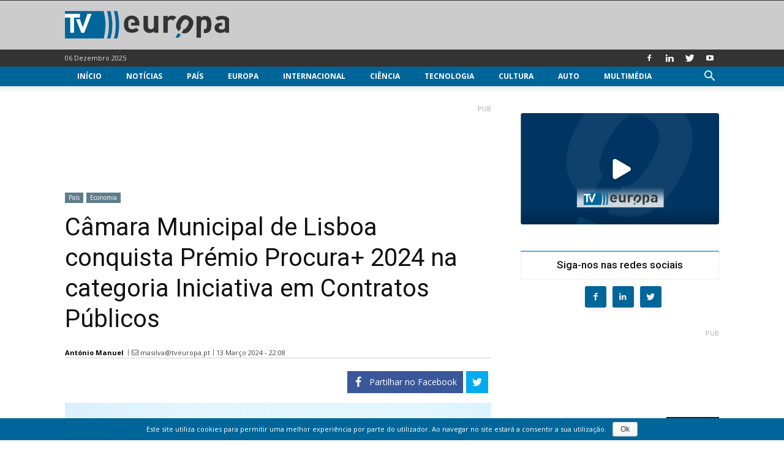

--- FILE ---
content_type: text/html; charset=UTF-8
request_url: https://www.tveuropa.pt/noticias/camara-municipal-de-lisboa-conquista-premio-procura-2024-na-categoria-iniciativa-em-contratos-publicos/
body_size: 25647
content:
<!doctype html > <!--[if IE 8]><html class="ie8" lang="pt-PT"> <![endif]--> <!--[if IE 9]><html class="ie9" lang="pt-PT"> <![endif]--> <!--[if gt IE 8]><!--><html lang="pt-PT" prefix="og: http://ogp.me/ns# fb: http://ogp.me/ns/fb#"> <!--<![endif]--> <head> <title>Câmara Municipal de Lisboa conquista Prémio Procura+ 2024 na categoria Iniciativa em Contratos Públicos - TV Europa</title> <meta charset="UTF-8"/> <meta name="viewport" content="width=device-width, initial-scale=1.0"/> <meta name="robots" content="index, follow, max-image-preview:large, max-snippet:-1, max-video-preview:-1"/> <link rel="pingback" href="https://www.tveuropa.pt/xmlrpc.php"/> <link href='https://flow.tveuropa.pt' crossorigin rel='preconnect'/> <link href='https://fonts.gstatic.com' crossorigin rel='preconnect'/> <script></script> <link rel='dns-prefetch' href='//flow.tveuropa.pt'/> <link rel='dns-prefetch' href='//fonts.googleapis.com'/> <link rel='dns-prefetch' href='//fonts.gstatic.com'/> <link rel='dns-prefetch' href='//ajax.googleapis.com'/> <link rel='dns-prefetch' href='//apis.google.com'/> <link rel='dns-prefetch' href='//google-analytics.com'/> <link rel='dns-prefetch' href='//www.google-analytics.com'/> <link rel='dns-prefetch' href='//ssl.google-analytics.com'/> <link rel='dns-prefetch' href='//www.googletagmanager.com'/> <link rel='dns-prefetch' href='//www.googletagservices.com'/> <link rel='dns-prefetch' href='//youtube.com'/> <link rel='dns-prefetch' href='//i.ytimg.com'/> <link rel='dns-prefetch' href='//secure.gravatar.com'/> <script data-ad-client="ca-pub-2067198859795038" async src="https://pagead2.googlesyndication.com/pagead/js/adsbygoogle.js" crossorigin="anonymous" defer></script> <script type="text/javascript">/*<![CDATA[*/var _paq=_paq||[];_paq.push(['trackPageView']);_paq.push(['enableLinkTracking']);_paq.push(['enableHeartBeatTimer']);(function(){var u="//flow.tveuropa.pt/";_paq.push(['setTrackerUrl',u+'piwik.php']);_paq.push(['setSiteId','1']);var d=document,g=d.createElement('script'),s=d.getElementsByTagName('script')[0];g.type='text/javascript';g.async=true;g.defer=true;g.src=u+'piwik.js';s.parentNode.insertBefore(g,s);})();/*]]>*/</script> <script>/*<![CDATA[*/(function(w,d,s,l,i){w[l]=w[l]||[];w[l].push({'gtm.start':new Date().getTime(),event:'gtm.js'});var f=d.getElementsByTagName(s)[0],j=d.createElement(s),dl=l!='dataLayer'?'&l='+l:'';j.async=true;j.defer=true;j.src='https://www.googletagmanager.com/gtm.js?id='+i+dl;f.parentNode.insertBefore(j,f);})(window,document,'script','dataLayer','GTM-57NS4JL');/*]]>*/</script> <script data-schema="Organization" type="application/ld+json">/*<![CDATA[*/{"@context":"http:\/\/schema.org","@type":"Organization","name":"TV Europa","legalName":"TV Europa","url":"https:\/\/www.tveuropa.pt\/","logo":"https:\/\/www.tveuropa.pt\/cnt\/img\/assets\/tve-logo.png","foundingDate":"2016","address":{"@type":"PostalAddress","streetAddress":"Lisboa","addressLocality":"Lisboa","addressRegion":"Lisboa","postalCode":"1350","addressCountry":"Portugal"},"contactPoint":{"@type":"ContactPoint","contactType":"customer support","email":"info@tveuropa.pt"},"sameAs":["https:\/\/www.facebook.com\/tveuropa.pt\/","https:\/\/twitter.com\/tveuropapt"]}/*]]>*/</script> <script data-schema="Website" type="application/ld+json">/*<![CDATA[*/{"@context":"http:\/\/schema.org","@type":"WebSite","name":"TV Europa","url":"https:\/\/www.tveuropa.pt\/","potentialAction":{"@type":"SearchAction","target":"https:\/\/www.tveuropa.pt\/?s={search_term}","query-input":"required name=search_term"}}/*]]>*/</script> <script data-schema="Webpage" type="application/ld+json">/*<![CDATA[*/{"@context":"http:\/\/schema.org","@type":"WebPage","name":"TV Europa","url":"https:\/\/www.tveuropa.pt\/","isPartOf":{"@type":["CreativeWork"]}}/*]]>*/</script> <meta name="thumbnail" content="https://www.tveuropa.pt/cnt/uploads/F17CD006-3.jpg"/><meta property="thumbnail" content="https://www.tveuropa.pt/cnt/uploads/F17CD006-3.jpg"/><link rel="image_src" href="https://www.tveuropa.pt/cnt/uploads/F17CD006-3.jpg"/><meta name="author" content="António Manuel"> <meta property="author" content="António Manuel"> <link rel="icon" type="image/png" href="https://www.tveuropa.pt/cnt/img/logos/favicon.png"><meta property="og:locale" content="pt_PT"/> <meta property="og:type" content="article"/> <meta property="og:title" content="Câmara Municipal de Lisboa conquista Prémio Procura+ 2024 na categoria Iniciativa em Contratos Públicos"/> <meta property="og:description" content="A ICLEI - Local Governments for Sustainability, atribui Prémio Procura+ 2024, na categoria Iniciativa em Contratos Públicos, à Câmara Municipal de Lisboa. Dos finalistas fazia parte também Barcelona e a Lituânia. A organização não-governamental, que agrega entidades locais e regionais de mais de 125 países, entregou o Prémio ao presidente da Câmara de Lisboa, Carlos Moedas, no final do primeiro dia Conferência Procura+, a decorrer em Lisboa e onde participam especialistas internacionais numa partilhar das melhores práticas para que as compras públicas, como ecológicas, inovadoras, circulares e socialmente responsáveis. “Em Lisboa, estamos a transformar a ideia de sustentabilidade em realidade."/> <meta property="description" content="A ICLEI - Local Governments for Sustainability, atribui Prémio Procura+ 2024, na categoria Iniciativa em Contratos Públicos, à Câmara Municipal de Lisboa. Dos finalistas fazia parte também Barcelona e a Lituânia. A organização não-governamental, que agrega entidades locais e regionais de mais de 125 países, entregou o Prémio ao presidente da Câmara de Lisboa, Carlos Moedas, no final do primeiro dia Conferência Procura+, a decorrer em Lisboa e onde participam especialistas internacionais numa partilhar das melhores práticas para que as compras públicas, como ecológicas, inovadoras, circulares e socialmente responsáveis. “Em Lisboa, estamos a transformar a ideia de sustentabilidade em realidade."/> <meta property="og:url" content="https://www.tveuropa.pt/noticias/camara-municipal-de-lisboa-conquista-premio-procura-2024-na-categoria-iniciativa-em-contratos-publicos/"/> <meta property="og:site_name" content="TV Europa"/> <meta property="article:publisher" content="https://www.facebook.com/tveuropa.pt"/> <meta property="article:tag" content="Câmara Municipal de Lisboa"/> <meta property="article:tag" content="Prémio"/> <meta property="article:section" content="Economia"/> <meta property="article:published_time" content="2024-03-13T22:08:48+00:00"/> <meta property="fb:app_id" content="515131043350996"/> <meta property="og:image" content="https://www.tveuropa.pt/cnt/uploads/F17CD006-3-624x328.jpg"/> <meta property="og:image:secure_url" content="https://www.tveuropa.pt/cnt/uploads/F17CD006-3-624x328.jpg"/> <meta property="og:image:width" content="624"/> <meta property="og:image:height" content="328"/> <meta name="twitter:card" content="summary_large_image"/> <meta name="twitter:site" content="TVEuropaPT"/> <meta name="twitter:domain" content="TV Europa"/> <meta name="twitter:title" content="Câmara Municipal de Lisboa conquista Prémio Procura+ 2024 na categoria Iniciativa em Contratos Públicos"/> <meta name="twitter:image:alt" content="Câmara Municipal de Lisboa conquista Prémio Procura+ 2024 na categoria Iniciativa em Contratos Públicos"/> <meta name="twitter:description" content="A ICLEI - Local Governments for Sustainability, atribui Prémio Procura+ 2024, na categoria Iniciativa em Contratos Públicos, à Câmara Municipal de Lisboa. Dos finalistas fazia parte também Barcelona e a Lituânia. A organização não-governamental, que agrega entidades locais e regionais de mais de 125 países, entregou o Prémio ao presidente da Câmara de Lisboa, Carlos Moedas, no final do primeiro dia Conferência Procura+, a decorrer em Lisboa e onde participam especialistas internacionais numa partilhar das melhores práticas para que as compras públicas, como ecológicas, inovadoras, circulares e socialmente responsáveis. “Em Lisboa, estamos a transformar a ideia de sustentabilidade em realidade."/> <meta name="twitter:url" content="https://www.tveuropa.pt/noticias/camara-municipal-de-lisboa-conquista-premio-procura-2024-na-categoria-iniciativa-em-contratos-publicos/"/> <meta name="twitter:image:src" content="https://www.tveuropa.pt/cnt/uploads/F17CD006-3-624x328.jpg"/> <meta name="keywords" content="câmara municipal de lisboa,prémio"/> <link rel="canonical" href="https://www.tveuropa.pt/noticias/camara-municipal-de-lisboa-conquista-premio-procura-2024-na-categoria-iniciativa-em-contratos-publicos/"/> <link rel='dns-prefetch' href='//fonts.googleapis.com'/> <link rel='dns-prefetch' href='//s.w.org'/> <link rel="alternate" type="application/rss+xml" title="TV Europa &raquo; Feed" href="https://www.tveuropa.pt/feed/"/> <link rel="alternate" type="application/rss+xml" title="TV Europa &raquo; Feed de comentários" href="https://www.tveuropa.pt/comments/feed/"/> <script type="text/javascript">/*<![CDATA[*/window._wpemojiSettings={"baseUrl":"https:\/\/s.w.org\/images\/core\/emoji\/2.4\/72x72\/","ext":".png","svgUrl":"https:\/\/s.w.org\/images\/core\/emoji\/2.4\/svg\/","svgExt":".svg","source":{"concatemoji":"https:\/\/www.tveuropa.pt\/wp-includes\/js\/wp-emoji-release.min.js"}};!function(a,b,c){function d(a,b){var c=String.fromCharCode;l.clearRect(0,0,k.width,k.height),l.fillText(c.apply(this,a),0,0);var d=k.toDataURL();l.clearRect(0,0,k.width,k.height),l.fillText(c.apply(this,b),0,0);var e=k.toDataURL();return d===e}function e(a){var b;if(!l||!l.fillText)return!1;switch(l.textBaseline="top",l.font="600 32px Arial",a){case"flag":return!(b=d([55356,56826,55356,56819],[55356,56826,8203,55356,56819]))&&(b=d([55356,57332,56128,56423,56128,56418,56128,56421,56128,56430,56128,56423,56128,56447],[55356,57332,8203,56128,56423,8203,56128,56418,8203,56128,56421,8203,56128,56430,8203,56128,56423,8203,56128,56447]),!b);case"emoji":return b=d([55357,56692,8205,9792,65039],[55357,56692,8203,9792,65039]),!b}return!1}function f(a){var c=b.createElement("script");c.src=a,c.defer=c.type="text/javascript",b.getElementsByTagName("head")[0].appendChild(c)}var g,h,i,j,k=b.createElement("canvas"),l=k.getContext&&k.getContext("2d");for(j=Array("flag","emoji"),c.supports={everything:!0,everythingExceptFlag:!0},i=0;i<j.length;i++)c.supports[j[i]]=e(j[i]),c.supports.everything=c.supports.everything&&c.supports[j[i]],"flag"!==j[i]&&(c.supports.everythingExceptFlag=c.supports.everythingExceptFlag&&c.supports[j[i]]);c.supports.everythingExceptFlag=c.supports.everythingExceptFlag&&!c.supports.flag,c.DOMReady=!1,c.readyCallback=function(){c.DOMReady=!0},c.supports.everything||(h=function(){c.readyCallback()},b.addEventListener?(b.addEventListener("DOMContentLoaded",h,!1),a.addEventListener("load",h,!1)):(a.attachEvent("onload",h),b.attachEvent("onreadystatechange",function(){"complete"===b.readyState&&c.readyCallback()})),g=c.source||{},g.concatemoji?f(g.concatemoji):g.wpemoji&&g.twemoji&&(f(g.twemoji),f(g.wpemoji)))}(window,document,window._wpemojiSettings);/*]]>*/</script> <style type="text/css">
img.wp-smiley,
img.emoji {
	display: inline !important;
	border: none !important;
	box-shadow: none !important;
	height: 1em !important;
	width: 1em !important;
	margin: 0 .07em !important;
	vertical-align: -0.1em !important;
	background: none !important;
	padding: 0 !important;
}
</style> <link rel='stylesheet' id='cookie-notice-front-css' href='https://www.tveuropa.pt/cnt/gadgets/cookie-notice/css/front.min.css' type='text/css' media='all'/> <link rel='stylesheet' id='flowplayer5-skins-css' href='https://www.tveuropa.pt/cnt/gadgets/flowplayer5/frontend/assets/flowplayer-v7/skin/skin.css' type='text/css' media='all'/> <link rel='stylesheet' id='flowplayer5-logo-origin-css' href='https://www.tveuropa.pt/cnt/gadgets/flowplayer5/frontend/assets/css/public-concat.min.css' type='text/css' media='all'/> <link rel='stylesheet' id='wprc-style-css' href='https://www.tveuropa.pt/cnt/gadgets/report-content/static/css/styles.css' type='text/css' media='all'/> <link rel='stylesheet' id='rfw-slider-style-css' href='https://www.tveuropa.pt/cnt/gadgets/rss-feed-widget/css/jquery.bxslider.css' type='text/css' media='all'/> <link rel='stylesheet' id='rfw-style-css' href='https://www.tveuropa.pt/cnt/gadgets/rss-feed-widget/css/style.css' type='text/css' media='all'/> <link rel='stylesheet' id='WPPAS_VBC_BNR_STYLE-css' href='https://www.tveuropa.pt/cnt/gadgets/wppas/public/assets/css/vbc/wppas_vbc_bnr.css' type='text/css' media='all'/> <link rel='stylesheet' id='td-plugin-multi-purpose-css' href='https://www.tveuropa.pt/cnt/gadgets/td-multi-purpose/style.css' type='text/css' media='all'/> <link rel='stylesheet' id='google-fonts-style-css' href='https://fonts.googleapis.com/css?family=Open+Sans%3A300italic%2C400%2C400italic%2C600%2C600italic%2C700%7CRoboto%3A300%2C400%2C400italic%2C500%2C500italic%2C700%2C900' type='text/css' media='all'/> <link rel='stylesheet' id='easy-social-share-buttons-css' href='https://www.tveuropa.pt/cnt/gadgets/easy-social-share-buttons3/assets/css/easy-social-share-buttons.css' type='text/css' media='all'/> <link rel='stylesheet' id='td-theme-css' href='https://www.tveuropa.pt/cnt/themes/tveuropa/style.css' type='text/css' media='all'/> <script type='text/javascript' src='https://www.tveuropa.pt/wp-includes/js/jquery/jquery.js'></script> <script type='text/javascript' src='https://www.tveuropa.pt/wp-includes/js/jquery/jquery-migrate.min.js'></script> <script type='text/javascript' src='https://www.tveuropa.pt/wp-includes/js/plupload/moxie.min.js'></script> <script type='text/javascript' src='https://www.tveuropa.pt/wp-includes/js/plupload/plupload.min.js'></script> <script type='text/javascript'>/*<![CDATA[*/var pluploadL10n={"queue_limit_exceeded":"Tentou transferir demasiados ficheiros","file_exceeds_size_limit":"%s excede o tamanho m\u00e1ximo de carregamentos para este site.","zero_byte_file":"O ficheiro est\u00e1 vazio. Por favor tente com outro.","invalid_filetype":"Desculpe, este tipo de ficheiro n\u00e3o \u00e9 permitido por raz\u00f5es de seguran\u00e7a.","not_an_image":"Este ficheiro n\u00e3o \u00e9 uma imagem. Por favor tente com outro.","image_memory_exceeded":"Mem\u00f3ria esgotada. Por favor tente com um ficheiro mais pequeno.","image_dimensions_exceeded":"\u00c9 maior do que o tamanho m\u00e1ximo. Por favor tente outro.","default_error":"Erro no carregamento. Por favor tente mais tarde.","missing_upload_url":"Erro de configura\u00e7\u00e3o. Por favor contacte o administrador do servidor.","upload_limit_exceeded":"S\u00f3 pode carregar 1 ficheiro.","http_error":"Erro HTTP.","upload_failed":"O carregamento falhou.","big_upload_failed":"Por favor tente carregar este ficheiro %1$satrav\u00e9s do navegador%2$s.","big_upload_queued":"%s excede o tamanho m\u00e1ximo de carregamento de m\u00faltiplos ficheiros quando usado no seu navegador.","io_error":"Erro IO.","security_error":"Erro de seguran\u00e7a.","file_cancelled":"Ficheiro cancelado.","upload_stopped":"Carregamento interrompido.","dismiss":"Ignorar","crunching":"A processar\u2026","deleted":"movido para o lixo.","error_uploading":"\u201c%s\u201d falhou no carregamento."};/*]]>*/</script> <script type='text/javascript' src='https://www.tveuropa.pt/wp-includes/js/plupload/handlers.min.js'></script> <script type='text/javascript' src='https://www.tveuropa.pt/cnt/gadgets/flowplayer5/frontend/assets/flowplayer-v7/flowplayer.min.js'></script> <script type='text/javascript'>/*<![CDATA[*/var wprcajaxhandler={"ajaxurl":"https:\/\/www.tveuropa.pt\/wp-admin\/admin-ajax.php"};/*]]>*/</script> <script type='text/javascript' src='https://www.tveuropa.pt/cnt/gadgets/report-content/static/js/scripts.js'></script> <script type='text/javascript' src='https://www.tveuropa.pt/cnt/gadgets/wppas/templates/js/advertising.js'></script> <link rel='https://api.w.org/' href='https://www.tveuropa.pt/wp-json/'/> <link rel="EditURI" type="application/rsd+xml" title="RSD" href="https://www.tveuropa.pt/xmlrpc.php?rsd"/> <link rel="wlwmanifest" type="application/wlwmanifest+xml" href="https://www.tveuropa.pt/wp-includes/wlwmanifest.xml"/> <link rel='prev' title='Forças israelitas matam funcionário de Agência da ONU em Gaza' href='https://www.tveuropa.pt/noticias/forcas-israelitas-matam-funcionario-de-agencia-da-onu-em-gaza/'/> <link rel='next' title='Nova Legislação para congelar e confiscar os produtos de crime' href='https://www.tveuropa.pt/noticias/nova-legislacao-para-congelar-e-confiscar-os-produtos-de-crime/'/> <link rel='shortlink' href='https://www.tveuropa.pt/?p=54809'/> <link rel="alternate" type="application/json+oembed" href="https://www.tveuropa.pt/wp-json/oembed/1.0/embed?url=https%3A%2F%2Fwww.tveuropa.pt%2Fnoticias%2Fcamara-municipal-de-lisboa-conquista-premio-procura-2024-na-categoria-iniciativa-em-contratos-publicos%2F"/> <link rel="alternate" type="text/xml+oembed" href="https://www.tveuropa.pt/wp-json/oembed/1.0/embed?url=https%3A%2F%2Fwww.tveuropa.pt%2Fnoticias%2Fcamara-municipal-de-lisboa-conquista-premio-procura-2024-na-categoria-iniciativa-em-contratos-publicos%2F&#038;format=xml"/> <script>/*<![CDATA[*/flowplayer.conf={"embed":[]};/*]]>*/</script> <script>/*<![CDATA[*/window.tdwGlobal={"adminUrl":"https:\/\/www.tveuropa.pt\/wp-admin\/","wpRestNonce":"b4a850a33d","wpRestUrl":"https:\/\/www.tveuropa.pt\/wp-json\/","permalinkStructure":"\/%category%\/%postname%\/"};/*]]>*/</script> <!--[if lt IE 9]><script src="https://html5shim.googlecode.com/svn/trunk/html5.js"></script><![endif]--> <script type="text/javascript">/*<![CDATA[*/var essb_settings={"ajax_url":"https:\/\/www.tveuropa.pt\/wp-admin\/admin-ajax.php","essb3_nonce":"a6bcb78955","essb3_plugin_url":"https:\/\/www.tveuropa.pt\/cnt\/gadgets\/easy-social-share-buttons3","essb3_stats":true,"essb3_ga":true,"essb3_ga_mode":"extended","blog_url":"https:\/\/www.tveuropa.pt\/","essb3_postfloat_stay":false,"post_id":54809};/*]]>*/</script> <script>
    
    

	    var tdBlocksArray = []; //here we store all the items for the current page

	    //td_block class - each ajax block uses a object of this class for requests
	    function tdBlock() {
		    this.id = '';
		    this.block_type = 1; //block type id (1-234 etc)
		    this.atts = '';
		    this.td_column_number = '';
		    this.td_current_page = 1; //
		    this.post_count = 0; //from wp
		    this.found_posts = 0; //from wp
		    this.max_num_pages = 0; //from wp
		    this.td_filter_value = ''; //current live filter value
		    this.is_ajax_running = false;
		    this.td_user_action = ''; // load more or infinite loader (used by the animation)
		    this.header_color = '';
		    this.ajax_pagination_infinite_stop = ''; //show load more at page x
	    }


        // td_js_generator - mini detector
        (function(){
            var htmlTag = document.getElementsByTagName("html")[0];

	        if ( navigator.userAgent.indexOf("MSIE 10.0") > -1 ) {
                htmlTag.className += ' ie10';
            }

            if ( !!navigator.userAgent.match(/Trident.*rv\:11\./) ) {
                htmlTag.className += ' ie11';
            }

	        if ( navigator.userAgent.indexOf("Edge") > -1 ) {
                htmlTag.className += ' ieEdge';
            }

            if ( /(iPad|iPhone|iPod)/g.test(navigator.userAgent) ) {
                htmlTag.className += ' td-md-is-ios';
            }

            var user_agent = navigator.userAgent.toLowerCase();
            if ( user_agent.indexOf("android") > -1 ) {
                htmlTag.className += ' td-md-is-android';
            }

            if ( -1 !== navigator.userAgent.indexOf('Mac OS X')  ) {
                htmlTag.className += ' td-md-is-os-x';
            }

            if ( /chrom(e|ium)/.test(navigator.userAgent.toLowerCase()) ) {
               htmlTag.className += ' td-md-is-chrome';
            }

            if ( -1 !== navigator.userAgent.indexOf('Firefox') ) {
                htmlTag.className += ' td-md-is-firefox';
            }

            if ( -1 !== navigator.userAgent.indexOf('Safari') && -1 === navigator.userAgent.indexOf('Chrome') ) {
                htmlTag.className += ' td-md-is-safari';
            }

            if( -1 !== navigator.userAgent.indexOf('IEMobile') ){
                htmlTag.className += ' td-md-is-iemobile';
            }

        })();




        var tdLocalCache = {};

        ( function () {
            "use strict";

            tdLocalCache = {
                data: {},
                remove: function (resource_id) {
                    delete tdLocalCache.data[resource_id];
                },
                exist: function (resource_id) {
                    return tdLocalCache.data.hasOwnProperty(resource_id) && tdLocalCache.data[resource_id] !== null;
                },
                get: function (resource_id) {
                    return tdLocalCache.data[resource_id];
                },
                set: function (resource_id, cachedData) {
                    tdLocalCache.remove(resource_id);
                    tdLocalCache.data[resource_id] = cachedData;
                }
            };
        })();

    
    
var td_viewport_interval_list=[{"limitBottom":767,"sidebarWidth":228},{"limitBottom":1018,"sidebarWidth":300},{"limitBottom":1140,"sidebarWidth":324}];
var td_animation_stack_effect="type0";
var tds_animation_stack=true;
var td_animation_stack_specific_selectors=".entry-thumb, img";
var td_animation_stack_general_selectors=".td-animation-stack img, .td-animation-stack .entry-thumb, .post img";
var td_ajax_url="https:\/\/www.tveuropa.pt\/wp-admin\/admin-ajax.php?td_theme_name=tveuropa&v=1.8.7.2";
var td_get_template_directory_uri="https:\/\/www.tveuropa.pt\/cnt\/themes\/tveuropa";
var tds_snap_menu="snap";
var tds_logo_on_sticky="";
var tds_header_style="";
var td_please_wait="Por favor espere...";
var td_email_user_pass_incorrect="Nome ou Palavra-chave incorretos!";
var td_email_user_incorrect="Email ou Nome incorreto!";
var td_email_incorrect="Email incorreto!";
var tds_more_articles_on_post_enable="";
var tds_more_articles_on_post_time_to_wait="";
var tds_more_articles_on_post_pages_distance_from_top=0;
var tds_theme_color_site_wide="#4db2ec";
var tds_smart_sidebar="enabled";
var tdThemeName="tveuropa";
var td_magnific_popup_translation_tPrev="Anterior (Seta a esquerda )";
var td_magnific_popup_translation_tNext="Avan\u00e7ar (Seta a direita)";
var td_magnific_popup_translation_tCounter="%curr% de %total%";
var td_magnific_popup_translation_ajax_tError="O conte\u00fado de% url% n\u00e3o p\u00f4de ser carregado.";
var td_magnific_popup_translation_image_tError="A imagem #% curr% n\u00e3o p\u00f4de ser carregada.";
var tdsDateFormat="d F Y";
var tdDateNamesI18n={"month_names":["Janeiro","Fevereiro","Mar\u00e7o","Abril","Maio","Junho","Julho","Agosto","Setembro","Outubro","Novembro","Dezembro"],"month_names_short":["Jan","Fev","Mar","Abr","Mai","Jun","Jul","Ago","Set","Out","Nov","Dez"],"day_names":["Domingo","Segunda-feira","Ter\u00e7a-feira","Quarta-feira","Quinta-feira","Sexta-feira","S\u00e1bado"],"day_names_short":["Dom","Seg","Ter","Qua","Qui","Sex","S\u00e1b"]};
var td_ad_background_click_link="";
var td_ad_background_click_target="_blank";
</script> <style>
    
</style> <style id="tdw-css-placeholder"></style> <script src="https://www.tveuropa.pt/cnt/gadgets/wordpress-social-login/assets/js/widget.js" type="text/javascript"></script> </head> <body class="post-template-default single single-post postid-54809 single-format-standard camara-municipal-de-lisboa-conquista-premio-procura-2024-na-categoria-iniciativa-em-contratos-publicos global-block-template-15 td-animation-stack-type0 td-full-layout" itemscope="itemscope" itemtype="https://schema.org/WebPage"> <noscript><p><img referrerpolicy="no-referrer-when-downgrade" src="https://flow.tveuropa.pt/matomo.php?idsite=1&amp;rec=1" style="border:0" alt=""/></p></noscript> <noscript><iframe src="https://www.googletagmanager.com/ns.html?id=GTM-57NS4JL" height="0" width="0" style="display:none;visibility:hidden"></iframe></noscript> <div class="td-scroll-up"><i class="td-icon-menu-up"></i></div> <div class="td-menu-background"></div> <div id="td-mobile-nav"> <div class="td-mobile-container"> <div class="td-menu-socials-wrap"> <div class="td-menu-socials"> <span class="td-social-icon-wrap"> <a target="_blank" href="https://www.facebook.com/tveuropa.pt/" title="Facebook"> <i class="td-icon-font td-icon-facebook"></i> </a> </span> <span class="td-social-icon-wrap"> <a target="_blank" href="https://www.linkedin.com/company/tv-europa" title="Linkedin"> <i class="td-icon-font td-icon-linkedin"></i> </a> </span> <span class="td-social-icon-wrap"> <a target="_blank" href="https://twitter.com/TVEuropaPT" title="Twitter"> <i class="td-icon-font td-icon-twitter"></i> </a> </span> <span class="td-social-icon-wrap"> <a target="_blank" href="https://www.youtube.com/channel/UCTz6IlrDgPXBz6oDQ2nMbhw" title="Youtube"> <i class="td-icon-font td-icon-youtube"></i> </a> </span> </div> <div class="td-mobile-close"> <a href="#"><i class="td-icon-close-mobile"></i></a> </div> </div> <div class="td-mobile-content"> <div class="menu-main-menu-container"><ul id="menu-main-menu" class="td-mobile-main-menu"><li id="menu-item-12984" class="menu-item menu-item-type-post_type menu-item-object-page menu-item-home menu-item-first menu-item-12984"><a href="https://www.tveuropa.pt/">Início</a></li> <li id="menu-item-12973" class="menu-item menu-item-type-post_type menu-item-object-page menu-item-12973"><a href="https://www.tveuropa.pt/noticias/">Notícias</a></li> <li id="menu-item-12974" class="menu-item menu-item-type-post_type menu-item-object-page menu-item-has-children menu-item-12974"><a href="https://www.tveuropa.pt/pais/">País<i class="td-icon-menu-right td-element-after"></i></a> <ul class="sub-menu"> <li id="menu-item-12975" class="menu-item menu-item-type-post_type menu-item-object-page menu-item-12975"><a href="https://www.tveuropa.pt/pais/economia/">Economia</a></li> <li id="menu-item-12976" class="menu-item menu-item-type-post_type menu-item-object-page menu-item-12976"><a href="https://www.tveuropa.pt/pais/educacao/">Educação</a></li> <li id="menu-item-12977" class="menu-item menu-item-type-post_type menu-item-object-page menu-item-12977"><a href="https://www.tveuropa.pt/pais/politica/">Política</a></li> <li id="menu-item-12978" class="menu-item menu-item-type-post_type menu-item-object-page menu-item-12978"><a href="https://www.tveuropa.pt/pais/saude/">Saúde</a></li> <li id="menu-item-12979" class="menu-item menu-item-type-post_type menu-item-object-page menu-item-12979"><a href="https://www.tveuropa.pt/pais/sociedade/">Sociedade</a></li> </ul> </li> <li id="menu-item-12968" class="menu-item menu-item-type-post_type menu-item-object-page menu-item-12968"><a href="https://www.tveuropa.pt/europa/">Europa</a></li> <li id="menu-item-12969" class="menu-item menu-item-type-post_type menu-item-object-page menu-item-12969"><a href="https://www.tveuropa.pt/internacional/">Internacional</a></li> <li id="menu-item-12960" class="menu-item menu-item-type-post_type menu-item-object-page menu-item-has-children menu-item-12960"><a href="https://www.tveuropa.pt/ciencia/">Ciência<i class="td-icon-menu-right td-element-after"></i></a> <ul class="sub-menu"> <li id="menu-item-12961" class="menu-item menu-item-type-post_type menu-item-object-page menu-item-12961"><a href="https://www.tveuropa.pt/ciencia/biotecnologia/">Biotecnologia</a></li> <li id="menu-item-12962" class="menu-item menu-item-type-post_type menu-item-object-page menu-item-12962"><a href="https://www.tveuropa.pt/ciencia/espaco/">Espaço</a></li> <li id="menu-item-12963" class="menu-item menu-item-type-post_type menu-item-object-page menu-item-12963"><a href="https://www.tveuropa.pt/ciencia/fisica/">Física</a></li> <li id="menu-item-12964" class="menu-item menu-item-type-post_type menu-item-object-page menu-item-12964"><a href="https://www.tveuropa.pt/ciencia/terra/">Terra</a></li> </ul> </li> <li id="menu-item-12980" class="menu-item menu-item-type-post_type menu-item-object-page menu-item-has-children menu-item-12980"><a href="https://www.tveuropa.pt/tecnologia/">Tecnologia<i class="td-icon-menu-right td-element-after"></i></a> <ul class="sub-menu"> <li id="menu-item-12982" class="menu-item menu-item-type-post_type menu-item-object-page menu-item-12982"><a href="https://www.tveuropa.pt/tecnologia/inovacao/">Inovação</a></li> <li id="menu-item-12983" class="menu-item menu-item-type-post_type menu-item-object-page menu-item-12983"><a href="https://www.tveuropa.pt/tecnologia/internet/">Internet</a></li> <li id="menu-item-12981" class="menu-item menu-item-type-post_type menu-item-object-page menu-item-12981"><a href="https://www.tveuropa.pt/tecnologia/energia/">Energia</a></li> </ul> </li> <li id="menu-item-12965" class="menu-item menu-item-type-post_type menu-item-object-page menu-item-has-children menu-item-12965"><a href="https://www.tveuropa.pt/cultura/">Cultura<i class="td-icon-menu-right td-element-after"></i></a> <ul class="sub-menu"> <li id="menu-item-12966" class="menu-item menu-item-type-post_type menu-item-object-page menu-item-12966"><a href="https://www.tveuropa.pt/cultura/artes/">Artes</a></li> <li id="menu-item-12967" class="menu-item menu-item-type-post_type menu-item-object-page menu-item-12967"><a href="https://www.tveuropa.pt/cultura/patrimonio/">Património</a></li> </ul> </li> <li id="menu-item-12959" class="menu-item menu-item-type-post_type menu-item-object-page menu-item-12959"><a href="https://www.tveuropa.pt/auto/">Auto</a></li> <li id="menu-item-12970" class="menu-item menu-item-type-post_type menu-item-object-page menu-item-has-children menu-item-12970"><a href="https://www.tveuropa.pt/multimedia/">Multimédia<i class="td-icon-menu-right td-element-after"></i></a> <ul class="sub-menu"> <li id="menu-item-12971" class="menu-item menu-item-type-post_type menu-item-object-page menu-item-12971"><a href="https://www.tveuropa.pt/multimedia/fotos/">Fotos</a></li> <li id="menu-item-12972" class="menu-item menu-item-type-post_type menu-item-object-page menu-item-12972"><a href="https://www.tveuropa.pt/multimedia/videos/">Vídeos</a></li> </ul> </li> </ul></div> </div> </div> </div> <div class="td-search-background"></div> <div class="td-search-wrap-mob"> <div class="td-drop-down-search" aria-labelledby="td-header-search-button"> <form method="get" class="td-search-form" action="https://www.tveuropa.pt/"> <div class="td-search-close"> <a href="#"><i class="td-icon-close-mobile"></i></a> </div> <div role="search" class="td-search-input"> <span>Pesquisa</span> <input id="td-header-search-mob" type="text" value="" name="s" autocomplete="off"/> </div> </form> <div id="td-aj-search-mob"></div> </div> </div> <div id="td-outer-wrap" class="td-theme-wrap"> <div class="td-header-wrap td-header-style-1 "> <div class="td-banner-wrap-full td-banner-bg td-logo-wrap-full td-container-wrap "> <div style="height: 1px; background-color: #333333;"></div> <div class="td-container td-header-row td-header-header"> <div class="td-header-sp-logo"> <a class="td-main-logo" href="https://www.tveuropa.pt/"> <img src="https://www.tveuropa.pt/cnt/img/logos/logo.png" alt=""/> <span class="td-visual-hidden">TV Europa</span> </a> </div> </div> </div> <div class="td-header-top-menu-full td-container-wrap "> <div class="td-container td-header-row td-header-top-menu"> <div class="top-bar-style-1"> <div class="td-header-sp-top-menu"> <div class="td_data_time"> <div style="visibility:hidden;"> 06 Dezembro 2025 </div> </div> </div> <div class="td-header-sp-top-widget"> <span class="td-social-icon-wrap"> <a target="_blank" href="https://www.facebook.com/tveuropa.pt/" title="Facebook"> <i class="td-icon-font td-icon-facebook"></i> </a> </span> <span class="td-social-icon-wrap"> <a target="_blank" href="https://www.linkedin.com/company/tv-europa" title="Linkedin"> <i class="td-icon-font td-icon-linkedin"></i> </a> </span> <span class="td-social-icon-wrap"> <a target="_blank" href="https://twitter.com/TVEuropaPT" title="Twitter"> <i class="td-icon-font td-icon-twitter"></i> </a> </span> <span class="td-social-icon-wrap"> <a target="_blank" href="https://www.youtube.com/channel/UCTz6IlrDgPXBz6oDQ2nMbhw" title="Youtube"> <i class="td-icon-font td-icon-youtube"></i> </a> </span> </div> </div> </div> </div> <div class="td-header-menu-wrap-full "> <div class="td-header-menu-wrap td-header-gradient "> <div class="td-container td-header-row td-header-main-menu"> <div id="td-header-menu" role="navigation"> <div id="td-top-mobile-toggle"><a href="#"><i class="td-icon-font td-icon-mobile"></i></a></div> <div class="td-main-menu-logo td-logo-in-header"> <a class="td-main-logo" href="https://www.tveuropa.pt/"> <img src="https://www.tveuropa.pt/cnt/img/logos/logo.png" alt=""/> </a> </div> <div class="menu-main-menu-container"><ul id="menu-main-menu-1" class="sf-menu"><li class="menu-item menu-item-type-post_type menu-item-object-page menu-item-home menu-item-first td-menu-item td-normal-menu menu-item-12984"><a href="https://www.tveuropa.pt/">Início</a></li> <li class="menu-item menu-item-type-post_type menu-item-object-page td-menu-item td-normal-menu menu-item-12973"><a href="https://www.tveuropa.pt/noticias/">Notícias</a></li> <li class="menu-item menu-item-type-post_type menu-item-object-page menu-item-has-children td-menu-item td-normal-menu menu-item-12974"><a href="https://www.tveuropa.pt/pais/">País</a> <ul class="sub-menu"> <li class="menu-item menu-item-type-post_type menu-item-object-page td-menu-item td-normal-menu menu-item-12975"><a href="https://www.tveuropa.pt/pais/economia/">Economia</a></li> <li class="menu-item menu-item-type-post_type menu-item-object-page td-menu-item td-normal-menu menu-item-12976"><a href="https://www.tveuropa.pt/pais/educacao/">Educação</a></li> <li class="menu-item menu-item-type-post_type menu-item-object-page td-menu-item td-normal-menu menu-item-12977"><a href="https://www.tveuropa.pt/pais/politica/">Política</a></li> <li class="menu-item menu-item-type-post_type menu-item-object-page td-menu-item td-normal-menu menu-item-12978"><a href="https://www.tveuropa.pt/pais/saude/">Saúde</a></li> <li class="menu-item menu-item-type-post_type menu-item-object-page td-menu-item td-normal-menu menu-item-12979"><a href="https://www.tveuropa.pt/pais/sociedade/">Sociedade</a></li> </ul> </li> <li class="menu-item menu-item-type-post_type menu-item-object-page td-menu-item td-normal-menu menu-item-12968"><a href="https://www.tveuropa.pt/europa/">Europa</a></li> <li class="menu-item menu-item-type-post_type menu-item-object-page td-menu-item td-normal-menu menu-item-12969"><a href="https://www.tveuropa.pt/internacional/">Internacional</a></li> <li class="menu-item menu-item-type-post_type menu-item-object-page menu-item-has-children td-menu-item td-normal-menu menu-item-12960"><a href="https://www.tveuropa.pt/ciencia/">Ciência</a> <ul class="sub-menu"> <li class="menu-item menu-item-type-post_type menu-item-object-page td-menu-item td-normal-menu menu-item-12961"><a href="https://www.tveuropa.pt/ciencia/biotecnologia/">Biotecnologia</a></li> <li class="menu-item menu-item-type-post_type menu-item-object-page td-menu-item td-normal-menu menu-item-12962"><a href="https://www.tveuropa.pt/ciencia/espaco/">Espaço</a></li> <li class="menu-item menu-item-type-post_type menu-item-object-page td-menu-item td-normal-menu menu-item-12963"><a href="https://www.tveuropa.pt/ciencia/fisica/">Física</a></li> <li class="menu-item menu-item-type-post_type menu-item-object-page td-menu-item td-normal-menu menu-item-12964"><a href="https://www.tveuropa.pt/ciencia/terra/">Terra</a></li> </ul> </li> <li class="menu-item menu-item-type-post_type menu-item-object-page menu-item-has-children td-menu-item td-normal-menu menu-item-12980"><a href="https://www.tveuropa.pt/tecnologia/">Tecnologia</a> <ul class="sub-menu"> <li class="menu-item menu-item-type-post_type menu-item-object-page td-menu-item td-normal-menu menu-item-12982"><a href="https://www.tveuropa.pt/tecnologia/inovacao/">Inovação</a></li> <li class="menu-item menu-item-type-post_type menu-item-object-page td-menu-item td-normal-menu menu-item-12983"><a href="https://www.tveuropa.pt/tecnologia/internet/">Internet</a></li> <li class="menu-item menu-item-type-post_type menu-item-object-page td-menu-item td-normal-menu menu-item-12981"><a href="https://www.tveuropa.pt/tecnologia/energia/">Energia</a></li> </ul> </li> <li class="menu-item menu-item-type-post_type menu-item-object-page menu-item-has-children td-menu-item td-normal-menu menu-item-12965"><a href="https://www.tveuropa.pt/cultura/">Cultura</a> <ul class="sub-menu"> <li class="menu-item menu-item-type-post_type menu-item-object-page td-menu-item td-normal-menu menu-item-12966"><a href="https://www.tveuropa.pt/cultura/artes/">Artes</a></li> <li class="menu-item menu-item-type-post_type menu-item-object-page td-menu-item td-normal-menu menu-item-12967"><a href="https://www.tveuropa.pt/cultura/patrimonio/">Património</a></li> </ul> </li> <li class="menu-item menu-item-type-post_type menu-item-object-page td-menu-item td-normal-menu menu-item-12959"><a href="https://www.tveuropa.pt/auto/">Auto</a></li> <li class="menu-item menu-item-type-post_type menu-item-object-page menu-item-has-children td-menu-item td-normal-menu menu-item-12970"><a href="https://www.tveuropa.pt/multimedia/">Multimédia</a> <ul class="sub-menu"> <li class="menu-item menu-item-type-post_type menu-item-object-page td-menu-item td-normal-menu menu-item-12971"><a href="https://www.tveuropa.pt/multimedia/fotos/">Fotos</a></li> <li class="menu-item menu-item-type-post_type menu-item-object-page td-menu-item td-normal-menu menu-item-12972"><a href="https://www.tveuropa.pt/multimedia/videos/">Vídeos</a></li> </ul> </li> </ul></div></div> <div class="header-search-wrap"> <div class="td-search-btns-wrap"> <a id="td-header-search-button" href="#" role="button" class="dropdown-toggle " data-toggle="dropdown"><i class="td-icon-search"></i></a> <a id="td-header-search-button-mob" href="#" role="button" class="dropdown-toggle " data-toggle="dropdown"><i class="td-icon-search"></i></a> </div> <div class="td-drop-down-search" aria-labelledby="td-header-search-button"> <form method="get" class="td-search-form" action="https://www.tveuropa.pt/"> <div role="search" class="td-head-form-search-wrap"> <input id="td-header-search" type="text" value="" name="s" autocomplete="off"/><input class="wpb_button wpb_btn-inverse btn" type="submit" id="td-header-search-top" value="Pesquisa"/> </div> </form> <div id="td-aj-search"></div> </div> </div> </div> </div> </div> </div><div class="td-main-content-wrap td-container-wrap"> <div class="td-container td-post-template-default "> <div class="td-crumb-container"></div> <div class="td-pb-row"> <div class="td-pb-span8 td-main-content" role="main"> <div class="td-ss-main-content"> <article id="post-54809" class="post-54809 post type-post status-publish format-standard has-post-thumbnail hentry category-economia category-noticias category-pais tag-camara-municipal-de-lisboa tag-premio" itemscope itemtype="https://schema.org/NewsArticle"> <div class="td-post-header"> <div class="paszone1_container paszone-container-14750 " id="paszonecont_14750" style="overflow:hidden; max-width:696px; margin: 0 auto; text-align:center;  " ><div class="pasinfotxt above"><small style="font-size:11px; color:#C0C0C0; text-decoration:none;"></small></div><div class="tvead paszone-14750 " data-track-content data-content-name="BlocoAd" data-content-piece="14750" id="14750" style="overflow:hidden; max-width:696px; max-height:100px; margin: 0 auto; text-align:center; "><div class="wppasrotate paszoneholder-14750" style="" ><div class="pasli pasli-14751 " data-duration="5000" bid="14751" aid="14750"><ins class="adsbygoogle"  style="display:block" data-ad-client="ca-pub-2067198859795038" data-ad-slot="9211893199" data-ad-format="horizontal"></ins> <script>/*<![CDATA[*/(adsbygoogle=window.adsbygoogle||[]).push({});/*]]>*/</script></div></div></div></div> <ul class="td-category"><li class="entry-category"><a  style="background-color:#5e7d8a; color:#fff; border-color:#5e7d8a;" href="https://www.tveuropa.pt/./pais/">País</a></li><li class="entry-category"><a  style="background-color:#5e7d8a; color:#fff; border-color:#5e7d8a;" href="https://www.tveuropa.pt/./pais/economia/">Economia</a></li></ul> <header class="td-post-title"> <h1 class="entry-title">Câmara Municipal de Lisboa conquista Prémio Procura+ 2024 na categoria Iniciativa em Contratos Públicos</h1> <div class="td-module-meta-info"> <div class="td-post-author-name"><div class="td-author-by">Por</div> <a href="https://www.tveuropa.pt/autor/antonio-manuel/">António Manuel</a><div class="td-author-line"> - </div> </div> <span class="td-post-date td-icon-mail" style="border-left: 1px solid #777; border-right: 1px solid #777; padding: 0 5px;"> <a style="color:#444444" href="mailto:masilva@tveuropa.pt">masilva@tveuropa.pt</a></span> <span class="td-post-date td-post-date-no-dot"><time class="entry-date updated td-module-date" datetime="2024-03-13T22:08:48+00:00" >13 Março 2024 - 22:08</time></span> </div> </header> </div> <div class="essb_links essb_displayed_shortcode essb_share essb_template_metro-retina essb_2023422408 essb_links_right print-no" id="essb_displayed_shortcode_2023422408" data-essb-postid="54809" data-essb-position="shortcode" data-essb-button-style="button" data-essb-template="metro-retina" data-essb-counter-pos="hidden" data-essb-url="https://www.tveuropa.pt/noticias/camara-municipal-de-lisboa-conquista-premio-procura-2024-na-categoria-iniciativa-em-contratos-publicos/" data-essb-twitter-url="https://www.tveuropa.pt/noticias/camara-municipal-de-lisboa-conquista-premio-procura-2024-na-categoria-iniciativa-em-contratos-publicos/" data-essb-instance="2023422408"><ul class="essb_links_list"><li class="essb_item essb_link_facebook nolightbox"> <a href="https://www.facebook.com/dialog/feed?app_id=515131043350996&amp;display=popup&amp;name=Câmara Municipal de Lisboa conquista Prémio Procura+ 2024 na categoria Iniciativa em Contratos Públicos&amp;link=https://www.tveuropa.pt/noticias/camara-municipal-de-lisboa-conquista-premio-procura-2024-na-categoria-iniciativa-em-contratos-publicos/&amp;redirect_uri=https://www.facebook.com&picture=https://www.tveuropa.pt/cnt/uploads/F17CD006-3.jpg" title="" onclick="essb.window(&#39;https://www.facebook.com/dialog/feed?app_id=515131043350996&amp;display=popup&amp;name=Câmara Municipal de Lisboa conquista Prémio Procura+ 2024 na categoria Iniciativa em Contratos Públicos&amp;link=https://www.tveuropa.pt/noticias/camara-municipal-de-lisboa-conquista-premio-procura-2024-na-categoria-iniciativa-em-contratos-publicos/&amp;redirect_uri=https://www.facebook.com&picture=https://www.tveuropa.pt/cnt/uploads/F17CD006-3.jpg&#39;,&#39;facebook_advanced&#39;,&#39;2023422408&#39;); return false;" target="_blank" rel="nofollow" ><span class="essb_icon essb_icon_facebook"></span><span class="essb_network_name">Partilhar no Facebook</span></a></li><li class="essb_item essb_link_twitter nolightbox"> <a href="#" title="" onclick="essb.window(&#39;https://twitter.com/intent/tweet?text=Câmara Municipal de Lisboa conquista Prémio Procura+ 2024 na categoria Iniciativa em Contratos Públicos&amp;url=https://www.tveuropa.pt/noticias/camara-municipal-de-lisboa-conquista-premio-procura-2024-na-categoria-iniciativa-em-contratos-publicos/&amp;counturl=https://www.tveuropa.pt/noticias/camara-municipal-de-lisboa-conquista-premio-procura-2024-na-categoria-iniciativa-em-contratos-publicos/&amp;related=TVEuropaPT&amp;via=TVEuropaPT&#39;,&#39;twitter&#39;,&#39;2023422408&#39;); return false;" target="_blank" rel="nofollow" ><span class="essb_icon essb_icon_twitter"></span><span class="essb_network_name essb_noname"></span></a></li></ul></div> <div style="clear:right;"></div> <div class="td-post-content"> <div class="td-post-featured-image"><figure><a href="https://www.tveuropa.pt/cnt/uploads/F17CD006-3.jpg" data-caption="Câmara Municipal de Lisboa conquista Prémio Procura+ 2024 na categoria Iniciativa em Contratos Públicos. Foto: Rosa Pinto"><img width="696" height="464" class="entry-thumb td-modal-image" src="https://www.tveuropa.pt/cnt/uploads/F17CD006-3-696x464.jpg" srcset="https://www.tveuropa.pt/cnt/uploads/F17CD006-3-696x464.jpg 696w, https://www.tveuropa.pt/cnt/uploads/F17CD006-3.jpg 1068w" sizes="(max-width: 696px) 100vw, 696px" alt="Câmara Municipal de Lisboa conquista Prémio Procura+ 2024 na categoria Iniciativa em Contratos Públicos" title="Câmara Municipal de Lisboa conquista Prémio Procura+ 2024 na categoria Iniciativa em Contratos Públicos"/></a><figcaption class="wp-caption-text">Câmara Municipal de Lisboa conquista Prémio Procura+ 2024 na categoria Iniciativa em Contratos Públicos. Foto: Rosa Pinto</figcaption></figure></div> <p>A ICLEI &#8211; Local Governments for Sustainability, atribui Prémio Procura+ 2024, na categoria Iniciativa em Contratos Públicos, à Câmara Municipal de Lisboa. Dos finalistas fazia parte também Barcelona e a Lituânia.</p> <p>A organização não-governamental, que agrega entidades locais e regionais de mais de 125 países, entregou o Prémio ao presidente da Câmara de Lisboa, Carlos Moedas, no final do primeiro dia Conferência Procura+, a decorrer em Lisboa e onde participam especialistas internacionais numa partilhar das melhores práticas para que as compras públicas, como ecológicas, inovadoras, circulares e socialmente responsáveis.</p> <p>“Em Lisboa, estamos a transformar a ideia de sustentabilidade em realidade. E estamos a fazê-lo dando o exemplo. Estamos a fazê-lo causando impacto na vida das pessoas. Estamos a tornar as aquisições sustentáveis dentro da nossa autarquia em algo real. E tenho a honra de poder dizer que estamos muito perto de atingir os 100% de compras sustentáveis na Câmara Municipal de Lisboa. Esta é uma grande conquista, com a qual não podemos deixar de nos congratular”, afirmou o presidente da Câmara Municipal de Lisboa.</p> <p>Carlos Moedas acrescentou: “Este prémio é também o reconhecimento do empenho de todos os trabalhadores e dirigentes que, diariamente, se esforçam para fazer mais e melhor, em direção a um novo paradigma da contratação pública”.</p> <p>A Câmara Municipal de Lisboa indicou que é um dos dez maiores compradores públicos do país e foi a primeira organização portuguesa (pública e privada) a implementar o sistema de compras sustentáveis de acordo com a Norma Guia ISO 20400, a norma internacional de orientação em compras públicas sustentáveis.</p> <p>Trata-se do reconhecimento do trabalho desenvolvido na implementação do sistema da Compra Sustentável, que na autarquia envolveu vários departamentos nos últimos dois anos, e impulsionado pelo Departamento de Aprovisionamentos e pela Equipa de Missão para a Compra Sustentável.</p> <div class="wprc-container blue-colorscheme"> <button type="button" class="wprc-switch"><img style="display:inline-block; margin-bottom:-1px;" alt="Sugerir correção" title="Sugerir correção" width="10px" src="https://www.tveuropa.pt/cnt/img/assets/ico-edit.png"> Sugira uma correção</button> <div class="wprc-content"> <div class="wprc-message"> </div> <div class="wprc-form"> <div class="left-section"> <li class="list-item-reason"> <label for="input-reason-54809">Motivo: <span class="required-sign">*</span></label><br/> <select id="input-reason-54809" class="input-reason"> <option>Proposta de Revisão </option> <option>Hiperligação Partida </option> <option>Outro Motivo</option> </select> </li> <li class="list-item-name"> <label for="input-name-54809"> Indique o seu nome: <span class="required-sign">*</span> </label><br/> <input type="text" id="input-name-54809" class="input-name wprc-input"/> </li> <li class="list-item-email"> <label for="input-email-54809"> O seu Email: <span class="required-sign">*</span> </label><br/> <input type="text" id="input-email-54809" class="input-email wprc-input"/> </li> </div> <div class="right-section"> <li class="list-item-details"> <label for="input-details-54809"> Detalhes: <span class="required-sign">*</span> </label><br/> <textarea id="input-details-54809"
								  class="input-details wprc-input"></textarea> </li> </div> <div class="clear"></div> <input type="hidden" class="post-id" value="54809"> <button type="button" class="wprc-submit">Enviar</button> <img class="loading-img" style="display:none;" src="https://www.tveuropa.pt/cnt/gadgets/report-content/static/img/loading.gif"/> </div> </div> </div> </div> <footer> <div class="td-post-source-tags"> <ul class="td-tags td-post-small-box clearfix"><li><span>TAGS</span></li><li><a href="https://www.tveuropa.pt/tag/camara-municipal-de-lisboa/">Câmara Municipal de Lisboa</a></li><li><a href="https://www.tveuropa.pt/tag/premio/">Prémio</a></li></ul> </div> <div style="clear:right;"></div> <div class="td-post-sharing-bottom"><div class="td-post-sharing-classic"><iframe frameBorder="0" src="https://www.facebook.com/plugins/like.php?href=https://www.tveuropa.pt/noticias/camara-municipal-de-lisboa-conquista-premio-procura-2024-na-categoria-iniciativa-em-contratos-publicos/&amp;layout=button_count&amp;show_faces=false&amp;width=105&amp;action=like&amp;colorscheme=light&amp;height=21" style="border:none; overflow:hidden; width:105px; height:21px; background-color:transparent;"></iframe></div></div> <div class="td-author-name vcard author" style="display: none"><span class="fn"><a href="https://www.tveuropa.pt/autor/antonio-manuel/">António Manuel</a></span></div> <span class="td-page-meta" itemprop="author" itemscope itemtype="https://schema.org/Person"><meta itemprop="name" content="António Manuel"></span><meta itemprop="datePublished" content="2024-03-13T22:08:48+00:00"><meta itemprop="dateModified" content="2024-03-13T22:08:48+00:00"><meta itemscope itemprop="mainEntityOfPage" itemType="https://schema.org/WebPage" itemid="https://www.tveuropa.pt/noticias/camara-municipal-de-lisboa-conquista-premio-procura-2024-na-categoria-iniciativa-em-contratos-publicos/"/><span class="td-page-meta" itemprop="publisher" itemscope itemtype="https://schema.org/Organization"><span class="td-page-meta" itemprop="logo" itemscope itemtype="https://schema.org/ImageObject"><meta itemprop="url" content="https://www.tveuropa.pt/cnt/img/logos/logo.png"></span><meta itemprop="name" content="TV Europa"></span><meta itemprop="headline " content="Câmara Municipal de Lisboa conquista Prémio Procura+ 2024 na categoria Iniciativa em Contratos Públicos"><meta itemprop="description" content=""><meta itemprop="keywords " content="Economia, País, Câmara Municipal de Lisboa, Prémio"><meta itemprop="isAccessibleForFree " content="http://schema.org/True"><span class="td-page-meta" itemprop="image" itemscope itemtype="https://schema.org/ImageObject"><meta itemprop="url" content="https://www.tveuropa.pt/cnt/uploads/F17CD006-3.jpg"><meta itemprop="width" content="1068"><meta itemprop="height" content="712"></span> </footer> </article> <div class="td_block_wrap td_block_related_posts td_uid_2_69344ff33d8aa_rand td_with_ajax_pagination td-pb-border-top td_block_template_15" data-td-block-uid="td_uid_2_69344ff33d8aa" ><script>/*<![CDATA[*/var block_td_uid_2_69344ff33d8aa=new tdBlock();block_td_uid_2_69344ff33d8aa.id="td_uid_2_69344ff33d8aa";block_td_uid_2_69344ff33d8aa.atts='{"limit":3,"ajax_pagination":"next_prev","live_filter":"cur_post_same_categories","td_ajax_filter_type":"td_custom_related","class":"td_uid_2_69344ff33d8aa_rand","td_column_number":3,"category_id":"-1, -21","live_filter_cur_post_id":54809,"live_filter_cur_post_author":"2","block_template_id":"","header_color":"","ajax_pagination_infinite_stop":"","offset":"","td_ajax_preloading":"","td_filter_default_txt":"","td_ajax_filter_ids":"","el_class":"","color_preset":"","border_top":"","css":"","tdc_css":"","tdc_css_class":"td_uid_2_69344ff33d8aa_rand","tdc_css_class_style":"td_uid_2_69344ff33d8aa_rand_style"}';block_td_uid_2_69344ff33d8aa.td_column_number="3";block_td_uid_2_69344ff33d8aa.block_type="td_block_related_posts";block_td_uid_2_69344ff33d8aa.post_count="3";block_td_uid_2_69344ff33d8aa.found_posts="896";block_td_uid_2_69344ff33d8aa.header_color="";block_td_uid_2_69344ff33d8aa.ajax_pagination_infinite_stop="";block_td_uid_2_69344ff33d8aa.max_num_pages="299";tdBlocksArray.push(block_td_uid_2_69344ff33d8aa);/*]]>*/</script><div id="fb-coms" class="td-related-title td-block-title"><a id="td_uid_3_69344ff3b5421" class="td-related-left td-cur-simple-item" data-td_filter_value="" data-td_block_id="td_uid_2_69344ff33d8aa" href="#">ARTIGOS RELACIONADOS</a></div><div id=td_uid_2_69344ff33d8aa class="td_block_inner"> <div class="td-related-row"> <div class="td-related-span4"> <div class="td_module_related_posts td-animation-stack td-meta-info-hide td_mod_related_posts"> <div class="td-module-image"> <div class="td-module-thumb"><a href="https://www.tveuropa.pt/pais/figado-gordo-e-o-desafio-de-um-natal-saudavel/" rel="bookmark" class="td-image-wrap" title="Fígado gordo e o desafio de um Natal saudável"><img width="218" height="150" class="entry-thumb" src="https://www.tveuropa.pt/cnt/uploads/F25PS044-218x150.jpg" srcset="https://www.tveuropa.pt/cnt/uploads/F25PS044-218x150.jpg 218w, https://www.tveuropa.pt/cnt/uploads/F25PS044-100x70.jpg 100w" sizes="(max-width: 218px) 100vw, 218px" alt="Alexandra Martins, médica, serviço de Gastrenterologia da ULS Amadora Sintra, Hospital CUF Cascais" title="Fígado gordo e o desafio de um Natal saudável"/></a></div> <a href="https://www.tveuropa.pt/pais/saude/" class="td-post-category">Saúde</a> </div> <div class="item-details"> <h3 class="entry-title td-module-title"><a href="https://www.tveuropa.pt/pais/figado-gordo-e-o-desafio-de-um-natal-saudavel/" rel="bookmark" title="Fígado gordo e o desafio de um Natal saudável">Fígado gordo e o desafio de um Natal saudável</a></h3> </div> </div> </div> <div class="td-related-span4"> <div class="td_module_related_posts td-animation-stack td-meta-info-hide td_mod_related_posts"> <div class="td-module-image"> <div class="td-module-thumb"><a href="https://www.tveuropa.pt/pais/o-misterio-silencioso-de-tutmes-ii-que-pode-mudar-tudo/" rel="bookmark" class="td-image-wrap" title="O mistério silencioso de Tutmés II que pode mudar tudo"><img width="218" height="150" class="entry-thumb" src="https://www.tveuropa.pt/cnt/uploads/F23PS018-218x150.jpg" srcset="https://www.tveuropa.pt/cnt/uploads/F23PS018-218x150.jpg 218w, https://www.tveuropa.pt/cnt/uploads/F23PS018-100x70.jpg 100w" sizes="(max-width: 218px) 100vw, 218px" alt="Paulo Freitas do Amaral, Professor de História" title="O mistério silencioso de Tutmés II que pode mudar tudo"/></a></div> <a href="https://www.tveuropa.pt/pais/sociedade/" class="td-post-category">Sociedade</a> </div> <div class="item-details"> <h3 class="entry-title td-module-title"><a href="https://www.tveuropa.pt/pais/o-misterio-silencioso-de-tutmes-ii-que-pode-mudar-tudo/" rel="bookmark" title="O mistério silencioso de Tutmés II que pode mudar tudo">O mistério silencioso de Tutmés II que pode mudar tudo</a></h3> </div> </div> </div> <div class="td-related-span4"> <div class="td_module_related_posts td-animation-stack td-meta-info-hide td_mod_related_posts"> <div class="td-module-image"> <div class="td-module-thumb"><a href="https://www.tveuropa.pt/pais/fundacao-nova-era-jean-pina-difunde-cruz-vermelha-portuguesa-na-diaspora/" rel="bookmark" class="td-image-wrap" title="Fundação Nova Era Jean Pina difunde Cruz Vermelha Portuguesa na Diáspora"><img width="218" height="150" class="entry-thumb" src="https://www.tveuropa.pt/cnt/uploads/F17DV328-218x150.jpg" srcset="https://www.tveuropa.pt/cnt/uploads/F17DV328-218x150.jpg 218w, https://www.tveuropa.pt/cnt/uploads/F17DV328-100x70.jpg 100w" sizes="(max-width: 218px) 100vw, 218px" alt="Daniel Bastos, Historiador e Escritor" title="Fundação Nova Era Jean Pina difunde Cruz Vermelha Portuguesa na Diáspora"/></a></div> <a href="https://www.tveuropa.pt/pais/sociedade/" class="td-post-category">Sociedade</a> </div> <div class="item-details"> <h3 class="entry-title td-module-title"><a href="https://www.tveuropa.pt/pais/fundacao-nova-era-jean-pina-difunde-cruz-vermelha-portuguesa-na-diaspora/" rel="bookmark" title="Fundação Nova Era Jean Pina difunde Cruz Vermelha Portuguesa na Diáspora">Fundação Nova Era Jean Pina difunde Cruz Vermelha Portuguesa na Diáspora</a></h3> </div> </div> </div> </div></div><div class="td-next-prev-wrap"><a href="#" class="td-ajax-prev-page ajax-page-disabled" id="prev-page-td_uid_2_69344ff33d8aa" data-td_block_id="td_uid_2_69344ff33d8aa"><i class="td-icon-font td-icon-menu-left"></i></a><a href="#" class="td-ajax-next-page" id="next-page-td_uid_2_69344ff33d8aa" data-td_block_id="td_uid_2_69344ff33d8aa"><i class="td-icon-font td-icon-menu-right"></i></a></div></div> <div id="fb-root"></div> </div> </div> <div class="td-pb-span4 td-main-sidebar" role="complementary"> <div class="td-ss-main-sidebar"> <aside class="td_block_template_15 widget flowplayer5-video-widget"><h3 class="widget-title">TVEuropa VOD</h3><div id="flowplayer-video-12924" style="background-image:url(https://www.tveuropa.pt/cnt/img/assets/tve-tv.png);" class="flowplayer-video flowplayer-video-12924 flowplayer-12924 fp-default timeline-default is-splash fp-mute" > <video preload="metadata"> <source type="video/mp4" src="https://www.tveuropa.pt/cnt/uploads/V16EBS042.mp4"> </video> </div> <script>/*<![CDATA[*/jQuery(document).ready(function($){fpVideo12924=$(".flowplayer-video-12924").flowplayer({"adaptiveRatio":true,"share":false});});/*]]>*/</script> </aside><div class="td_block_wrap td_block_text_with_title td_block_widget td_uid_4_69344ff3b72d3_rand td-pb-border-top sb_redes_b1 td_block_template_15" data-td-block-uid="td_uid_4_69344ff3b72d3" ><div class="td-block-title-wrap"><h4 class="td-block-title"><span>Siga-nos nas redes sociais</span></h4></div><div class="td_mod_wrap td-fix-index"><div class="tdm_block td_block_wrap tdm_block_socials td_uid_5_69344ff3b73ca_rand tdm-content-horiz-center td-pb-border-top cx_redes_b1 td_block_template_15" data-td-block-uid="td_uid_5_69344ff3b73ca" > <style>
.td_uid_6_69344ff3ba6df .tdm-social-item i {
					font-size: 14px;
					vertical-align: middle;
				}
				.td_uid_6_69344ff3ba6df .tdm-social-item i.td-icon-twitter,
				.td_uid_6_69344ff3ba6df .tdm-social-item i.td-icon-linkedin,
				.td_uid_6_69344ff3ba6df .tdm-social-item i.td-icon-pinterest,
				.td_uid_6_69344ff3ba6df .tdm-social-item i.td-icon-blogger,
				.td_uid_6_69344ff3ba6df .tdm-social-item i.td-icon-vimeo {
					font-size: 11.2px;
				}
				
				.td_uid_6_69344ff3ba6df .tdm-social-item {
					width: 35px;
					height: 35px;
				}
				.td_uid_6_69344ff3ba6df .tdm-social-item i {
					line-height: 35px;
				}
				
				.td_uid_6_69344ff3ba6df .tdm-social-item {
				    margin: 5px 10px 5px 0;
				}
                
				.td_uid_6_69344ff3ba6df .tdm-social-item i,
				.tds-team-member2 .td_uid_6_69344ff3ba6df.tds-social5 .tdm-social-item i {
					color: #f2f2f2;
				}
				
				.td_uid_6_69344ff3ba6df .tdm-social-item {
					background: #006699;
				}
				
				.td_uid_6_69344ff3ba6df .tdm-social-item:hover {
					background: rgba(82,129,153,0.64);
				}
				
				.td_uid_6_69344ff3ba6df .tdm-social-item {
					border-radius: 3px;
				}
				
				
				.td_uid_6_69344ff3ba6df .tdm-social-item {
				    box-shadow:  0px 2px 10px rgba(0, 0, 0, 0.08);
				}
				
				.td_uid_6_69344ff3ba6df .tdm-social-item:hover {
				    box-shadow:  0px 2px 16px rgba(0, 0, 0, 0.08);
				}
</style><div class="tdm-social-wrapper tds-social5 td_uid_6_69344ff3ba6df"><a href="https://www.facebook.com/tveuropa.pt/" target="_blank" class="tdm-social-item"><i class="td-icon-font td-icon-facebook"></i></a><a href="https://www.linkedin.com/company/tv-europa" target="_blank" class="tdm-social-item"><i class="td-icon-font td-icon-linkedin"></i></a><a href="https://twitter.com/TVEuropaPT" target="_blank" class="tdm-social-item"><i class="td-icon-font td-icon-twitter"></i></a></div></div> </div></div><div class="gc-a-rec gc-a-rec-id-custom_ad_6 pbc_content_6 td_uid_7_69344ff3ba85e_rand td_block_template_15"><div class="paszone1_container paszone-container-13074 " id="paszonecont_13074" style="overflow:hidden; max-width:324px; margin: 0 auto; text-align:center;  " ><div class="pasinfotxt above"><small style="font-size:11px; color:#C0C0C0; text-decoration:none;"></small></div><div class="tvead paszone-13074 " data-track-content data-content-name="BlocoAd" data-content-piece="13074" id="13074" style="overflow:hidden; max-width:324px; max-height:100px; margin: 0 auto; text-align:center; "><div class="wppasrotate paszoneholder-13074" style="" ><div class="pasli pasli-14762 " data-duration="5000" bid="14762" aid="13074"><ins class="adsbygoogle"  style="display:inline-block;width:320px;height:100px" data-ad-client="ca-pub-2067198859795038" data-ad-slot="4629780236"></ins> <script>/*<![CDATA[*/(adsbygoogle=window.adsbygoogle||[]).push({});/*]]>*/</script></div></div></div></div></div><aside class="td_block_template_15 widget widget_search"><form method="get" class="td-search-form-widget" action="https://www.tveuropa.pt/"> <div role="search"> <input class="td-widget-search-input" type="text" value="" name="s" id="s"/><input class="wpb_button wpb_btn-inverse btn" type="submit" id="searchsubmit" value="Pesquisa"/> </div> </form></aside><div class="td_block_wrap td_block_14 td_block_widget td_uid_8_69344ff3bcc3f_rand td-pb-full-cell td-pb-border-top cx_cat_destaques3 td_block_template_8 td-column-1" data-td-block-uid="td_uid_8_69344ff3bcc3f" ><script>/*<![CDATA[*/var block_td_uid_8_69344ff3bcc3f=new tdBlock();block_td_uid_8_69344ff3bcc3f.id="td_uid_8_69344ff3bcc3f";block_td_uid_8_69344ff3bcc3f.atts='{"custom_title":"DESTAQUE","custom_url":"","block_template_id":"td_block_template_8","header_text_color":"#","border_color":"#","accent_text_color":"#","limit":"1","offset":"","el_class":"cx_cat_destaques3","post_ids":"","category_id":"21","category_ids":"","tag_slug":"","autors_id":"","installed_post_types":"","sort":"","td_ajax_filter_type":"","td_ajax_filter_ids":"","td_filter_default_txt":"All","td_ajax_preloading":"","ajax_pagination":"","ajax_pagination_infinite_stop":"","class":"td_block_widget td_uid_8_69344ff3bcc3f_rand","separator":"","mx1_tl":"","f_header_font_header":"","f_header_font_title":"Block header","f_header_font_reset":"","f_header_font_family":"","f_header_font_size":"","f_header_font_line_height":"","f_header_font_style":"","f_header_font_weight":"","f_header_font_transform":"","f_header_font_spacing":"","f_header_":"","f_ajax_font_title":"Ajax categories","f_ajax_font_reset":"","f_ajax_font_family":"","f_ajax_font_size":"","f_ajax_font_line_height":"","f_ajax_font_style":"","f_ajax_font_weight":"","f_ajax_font_transform":"","f_ajax_font_spacing":"","f_ajax_":"","f_more_font_title":"Load more button","f_more_font_reset":"","f_more_font_family":"","f_more_font_size":"","f_more_font_line_height":"","f_more_font_style":"","f_more_font_weight":"","f_more_font_transform":"","f_more_font_spacing":"","f_more_":"","mx1f_title_font_header":"","mx1f_title_font_title":"Article title","mx1f_title_font_reset":"","mx1f_title_font_family":"","mx1f_title_font_size":"","mx1f_title_font_line_height":"","mx1f_title_font_style":"","mx1f_title_font_weight":"","mx1f_title_font_transform":"","mx1f_title_font_spacing":"","mx1f_title_":"","mx1f_cat_font_title":"Article category tag","mx1f_cat_font_reset":"","mx1f_cat_font_family":"","mx1f_cat_font_size":"","mx1f_cat_font_line_height":"","mx1f_cat_font_style":"","mx1f_cat_font_weight":"","mx1f_cat_font_transform":"","mx1f_cat_font_spacing":"","mx1f_cat_":"","mx1f_meta_font_title":"Article meta info","mx1f_meta_font_reset":"","mx1f_meta_font_family":"","mx1f_meta_font_size":"","mx1f_meta_font_line_height":"","mx1f_meta_font_style":"","mx1f_meta_font_weight":"","mx1f_meta_font_transform":"","mx1f_meta_font_spacing":"","mx1f_meta_":"","css":"","tdc_css":"","td_column_number":1,"header_color":"","color_preset":"","border_top":"","tdc_css_class":"td_uid_8_69344ff3bcc3f_rand","tdc_css_class_style":"td_uid_8_69344ff3bcc3f_rand_style"}';block_td_uid_8_69344ff3bcc3f.td_column_number="1";block_td_uid_8_69344ff3bcc3f.block_type="td_block_14";block_td_uid_8_69344ff3bcc3f.post_count="1";block_td_uid_8_69344ff3bcc3f.found_posts="1229";block_td_uid_8_69344ff3bcc3f.header_color="";block_td_uid_8_69344ff3bcc3f.ajax_pagination_infinite_stop="";block_td_uid_8_69344ff3bcc3f.max_num_pages="1229";tdBlocksArray.push(block_td_uid_8_69344ff3bcc3f);/*]]>*/</script><div class="td-block-title-wrap"><h4 class="td-block-title"><span>DESTAQUE</span></h4></div><div id=td_uid_8_69344ff3bcc3f class="td_block_inner td-column-1"> <div class="td-block-span12"> <div class="td_module_mx1 td_module_wrap td-animation-stack td-meta-info-hide"> <div class="td-module-thumb"><a href="https://www.tveuropa.pt/noticias/eurodeputados-pretendem-que-lei-de-biotecnologia-da-ue-atraia-investimentos-para-melhorar-a-saude/" rel="bookmark" class="td-image-wrap" title="Eurodeputados pretendem que Lei de Biotecnologia da UE atraia investimentos para melhorar a saúde"><img width="356" height="220" class="entry-thumb" src="https://www.tveuropa.pt/cnt/uploads/F16L002-4-356x220.jpg" alt="Eurodeputados pretendem que Lei de Biotecnologia da UE atraia investimentos para melhorar a saúde" title="Eurodeputados pretendem que Lei de Biotecnologia da UE atraia investimentos para melhorar a saúde"/></a></div> <div class="td-module-meta-info"> <h3 class="entry-title td-module-title"><a href="https://www.tveuropa.pt/noticias/eurodeputados-pretendem-que-lei-de-biotecnologia-da-ue-atraia-investimentos-para-melhorar-a-saude/" rel="bookmark" title="Eurodeputados pretendem que Lei de Biotecnologia da UE atraia investimentos para melhorar a saúde">Eurodeputados pretendem que Lei de Biotecnologia da UE atraia investimentos para melhorar a saúde</a></h3> <div class="td-editor-date"> <a href="https://www.tveuropa.pt/europa/" class="td-post-category">Europa</a> <span class="td-author-date"> </span> </div> </div> </div> </div> </div></div> <div class="gc-a-rec gc-a-rec-id-custom_ad_14 pbc_content_14 td_uid_9_69344ff3c0f79_rand td_block_template_15"><div class="paszone1_container paszone-container-13082 " id="paszonecont_13082" style="overflow:hidden; max-width:324px; margin: 0 auto; text-align:center;  " ><div class="pasinfotxt above"><small style="font-size:11px; color:#C0C0C0; text-decoration:none;"></small></div><div class="tvead paszone-13082 " data-track-content data-content-name="BlocoAd" data-content-piece="13082" id="13082" style="overflow:hidden; max-width:324px; max-height:250px; margin: 0 auto; text-align:center; "><div class="wppasrotate paszoneholder-13082" style="" ><div class="pasli pasli-14139 " data-duration="5000" bid="14139" aid="13082"><ins class="adsbygoogle"  style="display:block" data-ad-client="ca-pub-2067198859795038" data-ad-slot="1960444355" data-ad-format="rectangle"></ins> <script>/*<![CDATA[*/(adsbygoogle=window.adsbygoogle||[]).push({});/*]]>*/</script></div></div></div></div></div><div class="td_block_wrap td_block_7 td_block_widget td_uid_10_69344ff3c1da5_rand td-pb-border-top cx_cat_maislidas td_block_template_8 td-column-1 td_block_padding" data-td-block-uid="td_uid_10_69344ff3c1da5" ><script>/*<![CDATA[*/var block_td_uid_10_69344ff3c1da5=new tdBlock();block_td_uid_10_69344ff3c1da5.id="td_uid_10_69344ff3c1da5";block_td_uid_10_69344ff3c1da5.atts='{"custom_title":"MAIS LIDAS","custom_url":"","block_template_id":"td_block_template_8","header_text_color":"#","border_color":"#","accent_text_color":"#","limit":"10","offset":"","el_class":"cx_cat_maislidas","post_ids":"","category_id":"1","category_ids":"","tag_slug":"","autors_id":"","installed_post_types":"","sort":"popular_latest7days","td_ajax_filter_type":"","td_ajax_filter_ids":"","td_filter_default_txt":"All","td_ajax_preloading":"","ajax_pagination":"","ajax_pagination_infinite_stop":"","class":"td_block_widget td_uid_10_69344ff3c1da5_rand","separator":"","m6_tl":"","f_header_font_header":"","f_header_font_title":"Block header","f_header_font_reset":"","f_header_font_family":"","f_header_font_size":"","f_header_font_line_height":"","f_header_font_style":"","f_header_font_weight":"","f_header_font_transform":"","f_header_font_spacing":"","f_header_":"","f_ajax_font_title":"Ajax categories","f_ajax_font_reset":"","f_ajax_font_family":"","f_ajax_font_size":"","f_ajax_font_line_height":"","f_ajax_font_style":"","f_ajax_font_weight":"","f_ajax_font_transform":"","f_ajax_font_spacing":"","f_ajax_":"","f_more_font_title":"Load more button","f_more_font_reset":"","f_more_font_family":"","f_more_font_size":"","f_more_font_line_height":"","f_more_font_style":"","f_more_font_weight":"","f_more_font_transform":"","f_more_font_spacing":"","f_more_":"","m6f_title_font_header":"","m6f_title_font_title":"Article title","m6f_title_font_reset":"","m6f_title_font_family":"","m6f_title_font_size":"","m6f_title_font_line_height":"","m6f_title_font_style":"","m6f_title_font_weight":"","m6f_title_font_transform":"","m6f_title_font_spacing":"","m6f_title_":"","m6f_cat_font_title":"Article category tag","m6f_cat_font_reset":"","m6f_cat_font_family":"","m6f_cat_font_size":"","m6f_cat_font_line_height":"","m6f_cat_font_style":"","m6f_cat_font_weight":"","m6f_cat_font_transform":"","m6f_cat_font_spacing":"","m6f_cat_":"","m6f_meta_font_title":"Article meta info","m6f_meta_font_reset":"","m6f_meta_font_family":"","m6f_meta_font_size":"","m6f_meta_font_line_height":"","m6f_meta_font_style":"","m6f_meta_font_weight":"","m6f_meta_font_transform":"","m6f_meta_font_spacing":"","m6f_meta_":"","css":"","tdc_css":"","td_column_number":1,"header_color":"","color_preset":"","border_top":"","tdc_css_class":"td_uid_10_69344ff3c1da5_rand","tdc_css_class_style":"td_uid_10_69344ff3c1da5_rand_style"}';block_td_uid_10_69344ff3c1da5.td_column_number="1";block_td_uid_10_69344ff3c1da5.block_type="td_block_7";block_td_uid_10_69344ff3c1da5.post_count="10";block_td_uid_10_69344ff3c1da5.found_posts="30";block_td_uid_10_69344ff3c1da5.header_color="";block_td_uid_10_69344ff3c1da5.ajax_pagination_infinite_stop="";block_td_uid_10_69344ff3c1da5.max_num_pages="3";tdBlocksArray.push(block_td_uid_10_69344ff3c1da5);/*]]>*/</script><div class="td-block-title-wrap"><h4 class="td-block-title"><span>MAIS LIDAS</span></h4></div><div id=td_uid_10_69344ff3c1da5 class="td_block_inner"> <div class="td-block-span12"> <div class="td_module_6 td_module_wrap td-animation-stack td-meta-info-hide"> <div class="td-module-thumb"><a href="https://www.tveuropa.pt/noticias/portugal-comemora-a-restauracao-da-independencia-que-ocorreu-a-1-de-dezembro-de-1640/" rel="bookmark" class="td-image-wrap" title="Portugal comemora a Restauração da Independência que ocorreu a 1 de dezembro de 1640"><img width="100" height="70" class="entry-thumb" src="https://www.tveuropa.pt/cnt/uploads/F16BD001-2-100x70.jpg" srcset="https://www.tveuropa.pt/cnt/uploads/F16BD001-2-100x70.jpg 100w, https://www.tveuropa.pt/cnt/uploads/F16BD001-2-218x150.jpg 218w" sizes="(max-width: 100px) 100vw, 100px" alt="Portugal comemora a restauração da independência que ocorreu a 1 de dezembro de 1640" title="Portugal comemora a Restauração da Independência que ocorreu a 1 de dezembro de 1640"/></a></div> <div class="item-details"> <h3 class="entry-title td-module-title"><a href="https://www.tveuropa.pt/noticias/portugal-comemora-a-restauracao-da-independencia-que-ocorreu-a-1-de-dezembro-de-1640/" rel="bookmark" title="Portugal comemora a Restauração da Independência que ocorreu a 1 de dezembro de 1640">Portugal comemora a Restauração da Independência que ocorreu a 1 de...</a></h3> <div class="td-module-meta-info"> <a href="https://www.tveuropa.pt/pais/politica/" class="td-post-category">Política</a> </div> </div> </div> </div> <div class="td-block-span12"> <div class="td_module_6 td_module_wrap td-animation-stack td-meta-info-hide"> <div class="td-module-thumb"><a href="https://www.tveuropa.pt/noticias/novo-regulamento-do-alojamento-local-de-lisboa-aumenta-equilibrio-entre-habitacao-e-atividade-turistica/" rel="bookmark" class="td-image-wrap" title="Novo Regulamento do Alojamento Local de Lisboa aumenta equilíbrio entre habitação e atividade turística"><img width="100" height="70" class="entry-thumb" src="https://www.tveuropa.pt/cnt/uploads/F25ED012-100x70.jpg" srcset="https://www.tveuropa.pt/cnt/uploads/F25ED012-100x70.jpg 100w, https://www.tveuropa.pt/cnt/uploads/F25ED012-218x150.jpg 218w" sizes="(max-width: 100px) 100vw, 100px" alt="Novo Regulamento do Alojamento Local de Lisboa aumenta equilíbrio entre habitação e atividade turística" title="Novo Regulamento do Alojamento Local de Lisboa aumenta equilíbrio entre habitação e atividade turística"/></a></div> <div class="item-details"> <h3 class="entry-title td-module-title"><a href="https://www.tveuropa.pt/noticias/novo-regulamento-do-alojamento-local-de-lisboa-aumenta-equilibrio-entre-habitacao-e-atividade-turistica/" rel="bookmark" title="Novo Regulamento do Alojamento Local de Lisboa aumenta equilíbrio entre habitação e atividade turística">Novo Regulamento do Alojamento Local de Lisboa aumenta equilíbrio entre habitação...</a></h3> <div class="td-module-meta-info"> <a href="https://www.tveuropa.pt/pais/economia/" class="td-post-category">Economia</a> </div> </div> </div> </div> <div class="td-block-span12"> <div class="td_module_6 td_module_wrap td-animation-stack td-meta-info-hide"> <div class="td-module-thumb"><a href="https://www.tveuropa.pt/noticias/oms-na-luta-contra-a-sida-esta-o-lenacapavir-mas-ha-falta-de-investimentos/" rel="bookmark" class="td-image-wrap" title="OMS: Na luta contra a SIDA está o lenacapavir mas há falta de investimentos"><img width="100" height="70" class="entry-thumb" src="https://www.tveuropa.pt/cnt/uploads/F20SO004-10-100x70.jpg" srcset="https://www.tveuropa.pt/cnt/uploads/F20SO004-10-100x70.jpg 100w, https://www.tveuropa.pt/cnt/uploads/F20SO004-10-218x150.jpg 218w" sizes="(max-width: 100px) 100vw, 100px" alt="OMS: Na luta contra a SIDA está o lenacapavir mas há falta de investimentos" title="OMS: Na luta contra a SIDA está o lenacapavir mas há falta de investimentos"/></a></div> <div class="item-details"> <h3 class="entry-title td-module-title"><a href="https://www.tveuropa.pt/noticias/oms-na-luta-contra-a-sida-esta-o-lenacapavir-mas-ha-falta-de-investimentos/" rel="bookmark" title="OMS: Na luta contra a SIDA está o lenacapavir mas há falta de investimentos">OMS: Na luta contra a SIDA está o lenacapavir mas há...</a></h3> <div class="td-module-meta-info"> <a href="https://www.tveuropa.pt/internacional/" class="td-post-category">Internacional</a> </div> </div> </div> </div> <div class="td-block-span12"> <div class="td_module_6 td_module_wrap td-animation-stack td-meta-info-hide"> <div class="td-module-thumb"><a href="https://www.tveuropa.pt/noticias/oms-alerta-que-diminuiram-as-mortes-por-sarampo-mas-as-infecoes-estao-a-aumentar/" rel="bookmark" class="td-image-wrap" title="OMS alerta que diminuíram as mortes por sarampo mas as infeções estão a aumentar"><img width="100" height="70" class="entry-thumb" src="https://www.tveuropa.pt/cnt/uploads/F24NU112-26-100x70.jpg" srcset="https://www.tveuropa.pt/cnt/uploads/F24NU112-26-100x70.jpg 100w, https://www.tveuropa.pt/cnt/uploads/F24NU112-26-218x150.jpg 218w" sizes="(max-width: 100px) 100vw, 100px" alt="OMS alerta que diminuíram as mortes por sarampo mas as infeções estão a aumentar" title="OMS alerta que diminuíram as mortes por sarampo mas as infeções estão a aumentar"/></a></div> <div class="item-details"> <h3 class="entry-title td-module-title"><a href="https://www.tveuropa.pt/noticias/oms-alerta-que-diminuiram-as-mortes-por-sarampo-mas-as-infecoes-estao-a-aumentar/" rel="bookmark" title="OMS alerta que diminuíram as mortes por sarampo mas as infeções estão a aumentar">OMS alerta que diminuíram as mortes por sarampo mas as infeções...</a></h3> <div class="td-module-meta-info"> <a href="https://www.tveuropa.pt/internacional/" class="td-post-category">Internacional</a> </div> </div> </div> </div> <div class="td-block-span12"> <div class="td_module_6 td_module_wrap td-animation-stack td-meta-info-hide"> <div class="td-module-thumb"><a href="https://www.tveuropa.pt/noticias/catalogo-do-arquivo-musical-da-fundacao-da-casa-de-braganca-e-apresentado-no-palacio-nacional-de-mafra/" rel="bookmark" class="td-image-wrap" title="Catálogo do Arquivo Musical da Fundação da Casa de Bragança é apresentado no Palácio Nacional de Mafra"><img width="100" height="70" class="entry-thumb" src="https://www.tveuropa.pt/cnt/uploads/F25DV341-100x70.jpg" srcset="https://www.tveuropa.pt/cnt/uploads/F25DV341-100x70.jpg 100w, https://www.tveuropa.pt/cnt/uploads/F25DV341-218x150.jpg 218w" sizes="(max-width: 100px) 100vw, 100px" alt="Catálogo do Arquivo Musical da Fundação da Casa de Bragança é apresentado no Palácio Nacional de Mafra" title="Catálogo do Arquivo Musical da Fundação da Casa de Bragança é apresentado no Palácio Nacional de Mafra"/></a></div> <div class="item-details"> <h3 class="entry-title td-module-title"><a href="https://www.tveuropa.pt/noticias/catalogo-do-arquivo-musical-da-fundacao-da-casa-de-braganca-e-apresentado-no-palacio-nacional-de-mafra/" rel="bookmark" title="Catálogo do Arquivo Musical da Fundação da Casa de Bragança é apresentado no Palácio Nacional de Mafra">Catálogo do Arquivo Musical da Fundação da Casa de Bragança é...</a></h3> <div class="td-module-meta-info"> <a href="https://www.tveuropa.pt/cultura/patrimonio/" class="td-post-category">Património</a> </div> </div> </div> </div> <div class="td-block-span12"> <div class="td_module_6 td_module_wrap td-animation-stack td-meta-info-hide"> <div class="td-module-thumb"><a href="https://www.tveuropa.pt/noticias/especialistas-da-bupa-alertam-sobre-perigos-para-idosos-no-outono-e-fazem-recomendacoes/" rel="bookmark" class="td-image-wrap" title="Especialistas da Bupa alertam sobre perigos para idosos no outono e fazem recomendações"><img width="100" height="70" class="entry-thumb" src="https://www.tveuropa.pt/cnt/uploads/F23SO035-3-100x70.jpg" srcset="https://www.tveuropa.pt/cnt/uploads/F23SO035-3-100x70.jpg 100w, https://www.tveuropa.pt/cnt/uploads/F23SO035-3-218x150.jpg 218w" sizes="(max-width: 100px) 100vw, 100px" alt="Especialistas da Bupa alertam sobre perigos para idosos no outono e fazem recomendações" title="Especialistas da Bupa alertam sobre perigos para idosos no outono e fazem recomendações"/></a></div> <div class="item-details"> <h3 class="entry-title td-module-title"><a href="https://www.tveuropa.pt/noticias/especialistas-da-bupa-alertam-sobre-perigos-para-idosos-no-outono-e-fazem-recomendacoes/" rel="bookmark" title="Especialistas da Bupa alertam sobre perigos para idosos no outono e fazem recomendações">Especialistas da Bupa alertam sobre perigos para idosos no outono e...</a></h3> <div class="td-module-meta-info"> <a href="https://www.tveuropa.pt/pais/saude/" class="td-post-category">Saúde</a> </div> </div> </div> </div> <div class="td-block-span12"> <div class="td_module_6 td_module_wrap td-animation-stack td-meta-info-hide"> <div class="td-module-thumb"><a href="https://www.tveuropa.pt/noticias/alenquer-presepio-de-portugal-um-natal-com-programacao-para-todos/" rel="bookmark" class="td-image-wrap" title="Alenquer Presépio de Portugal: Um Natal com programação para todos"><img width="100" height="70" class="entry-thumb" src="https://www.tveuropa.pt/cnt/uploads/F25DV336-100x70.jpg" srcset="https://www.tveuropa.pt/cnt/uploads/F25DV336-100x70.jpg 100w, https://www.tveuropa.pt/cnt/uploads/F25DV336-218x150.jpg 218w" sizes="(max-width: 100px) 100vw, 100px" alt="Alenquer Presépio de Portugal: Um Natal com programação para todos" title="Alenquer Presépio de Portugal: Um Natal com programação para todos"/></a></div> <div class="item-details"> <h3 class="entry-title td-module-title"><a href="https://www.tveuropa.pt/noticias/alenquer-presepio-de-portugal-um-natal-com-programacao-para-todos/" rel="bookmark" title="Alenquer Presépio de Portugal: Um Natal com programação para todos">Alenquer Presépio de Portugal: Um Natal com programação para todos</a></h3> <div class="td-module-meta-info"> <a href="https://www.tveuropa.pt/pais/sociedade/" class="td-post-category">Sociedade</a> </div> </div> </div> </div> <div class="td-block-span12"> <div class="td_module_6 td_module_wrap td-animation-stack td-meta-info-hide"> <div class="td-module-thumb"><a href="https://www.tveuropa.pt/noticias/eurodeputados-pretendem-que-lei-de-biotecnologia-da-ue-atraia-investimentos-para-melhorar-a-saude/" rel="bookmark" class="td-image-wrap" title="Eurodeputados pretendem que Lei de Biotecnologia da UE atraia investimentos para melhorar a saúde"><img width="100" height="70" class="entry-thumb" src="https://www.tveuropa.pt/cnt/uploads/F16L002-4-100x70.jpg" srcset="https://www.tveuropa.pt/cnt/uploads/F16L002-4-100x70.jpg 100w, https://www.tveuropa.pt/cnt/uploads/F16L002-4-218x150.jpg 218w" sizes="(max-width: 100px) 100vw, 100px" alt="Eurodeputados pretendem que Lei de Biotecnologia da UE atraia investimentos para melhorar a saúde" title="Eurodeputados pretendem que Lei de Biotecnologia da UE atraia investimentos para melhorar a saúde"/></a></div> <div class="item-details"> <h3 class="entry-title td-module-title"><a href="https://www.tveuropa.pt/noticias/eurodeputados-pretendem-que-lei-de-biotecnologia-da-ue-atraia-investimentos-para-melhorar-a-saude/" rel="bookmark" title="Eurodeputados pretendem que Lei de Biotecnologia da UE atraia investimentos para melhorar a saúde">Eurodeputados pretendem que Lei de Biotecnologia da UE atraia investimentos para...</a></h3> <div class="td-module-meta-info"> <a href="https://www.tveuropa.pt/europa/" class="td-post-category">Europa</a> </div> </div> </div> </div> <div class="td-block-span12"> <div class="td_module_6 td_module_wrap td-animation-stack td-meta-info-hide"> <div class="td-module-thumb"><a href="https://www.tveuropa.pt/noticias/adocantes-estao-associados-a-doencas-hepaticas/" rel="bookmark" class="td-image-wrap" title="Adoçantes estão associados a doenças hepáticas"><img width="100" height="70" class="entry-thumb" src="https://www.tveuropa.pt/cnt/uploads/F20AL008-4-100x70.jpg" srcset="https://www.tveuropa.pt/cnt/uploads/F20AL008-4-100x70.jpg 100w, https://www.tveuropa.pt/cnt/uploads/F20AL008-4-218x150.jpg 218w" sizes="(max-width: 100px) 100vw, 100px" alt="Adoçantes estão associados a doenças hepáticas" title="Adoçantes estão associados a doenças hepáticas"/></a></div> <div class="item-details"> <h3 class="entry-title td-module-title"><a href="https://www.tveuropa.pt/noticias/adocantes-estao-associados-a-doencas-hepaticas/" rel="bookmark" title="Adoçantes estão associados a doenças hepáticas">Adoçantes estão associados a doenças hepáticas</a></h3> <div class="td-module-meta-info"> <a href="https://www.tveuropa.pt/ciencia/biotecnologia/" class="td-post-category">Biotecnologia</a> </div> </div> </div> </div> <div class="td-block-span12"> <div class="td_module_6 td_module_wrap td-animation-stack td-meta-info-hide"> <div class="td-module-thumb"><a href="https://www.tveuropa.pt/noticias/ue-e-singapura-vao-reforcar-cooperacao-nos-dominios-digitais-como-a-ia-e-ciberseguranca/" rel="bookmark" class="td-image-wrap" title="UE e Singapura vão reforçar cooperação nos domínios digitais como a IA e cibersegurança"><img width="100" height="70" class="entry-thumb" src="https://www.tveuropa.pt/cnt/uploads/F25BD030-100x70.jpg" srcset="https://www.tveuropa.pt/cnt/uploads/F25BD030-100x70.jpg 100w, https://www.tveuropa.pt/cnt/uploads/F25BD030-218x150.jpg 218w" sizes="(max-width: 100px) 100vw, 100px" alt="UE e Singapura vão reforçar cooperação nos domínios digitais como a IA e cibersegurança" title="UE e Singapura vão reforçar cooperação nos domínios digitais como a IA e cibersegurança"/></a></div> <div class="item-details"> <h3 class="entry-title td-module-title"><a href="https://www.tveuropa.pt/noticias/ue-e-singapura-vao-reforcar-cooperacao-nos-dominios-digitais-como-a-ia-e-ciberseguranca/" rel="bookmark" title="UE e Singapura vão reforçar cooperação nos domínios digitais como a IA e cibersegurança">UE e Singapura vão reforçar cooperação nos domínios digitais como a...</a></h3> <div class="td-module-meta-info"> <a href="https://www.tveuropa.pt/europa/" class="td-post-category">Europa</a> </div> </div> </div> </div> </div></div> </div> </div> </div> </div> </div> <div class="td-footer-wrapper td-container-wrap td-footer-template-14 "> <div class="td-container td-footer-bottom-full"> <div class="td-pb-row"> <div class="td-pb-span3"><aside class="footer-logo-wrap"><a href="https://www.tveuropa.pt/"><img class="td-retina-data" src="/cnt/img/logos/logo_br.png" data-retina="/cnt/img/logos/logo_br.png" alt="" title="" width=""/></a></aside></div><div class="td-pb-span5"><aside class="footer-text-wrap"><div class="block-title"><span>SOBRE NÓS</span></div>A TVEuropa é a sua publicação periódica de informação sobre ciência, ensino, cultura, tecnologias, empreendedorismo e inovação, acessível em todas as plataformas online.<div class="footer-email-wrap">Entre em contacto: <a href="mailto:info@tveuropa.pt">info@tveuropa.pt</a></div></aside></div><div class="td-pb-span4"><aside class="footer-social-wrap td-social-style-2"><div class="block-title"><span>SIGA-NOS</span></div> <span class="td-social-icon-wrap"> <a target="_blank" href="https://www.facebook.com/tveuropa.pt/" title="Facebook"> <i class="td-icon-font td-icon-facebook"></i> </a> </span> <span class="td-social-icon-wrap"> <a target="_blank" href="https://www.linkedin.com/company/tv-europa" title="Linkedin"> <i class="td-icon-font td-icon-linkedin"></i> </a> </span> <span class="td-social-icon-wrap"> <a target="_blank" href="https://twitter.com/TVEuropaPT" title="Twitter"> <i class="td-icon-font td-icon-twitter"></i> </a> </span> <span class="td-social-icon-wrap"> <a target="_blank" href="https://www.youtube.com/channel/UCTz6IlrDgPXBz6oDQ2nMbhw" title="Youtube"> <i class="td-icon-font td-icon-youtube"></i> </a> </span></aside></div> </div> </div> </div> <div class="td-sub-footer-container td-container-wrap "> <div class="td-container"> <div class="td-pb-row"> <div class="td-pb-span td-sub-footer-menu"> <div class="menu-footer-menu-container"><ul id="menu-footer-menu" class="td-subfooter-menu"><li id="menu-item-648" class="menu-item menu-item-type-post_type menu-item-object-page menu-item-first td-menu-item td-normal-menu menu-item-648"><a href="https://www.tveuropa.pt/termos-e-condicoes/">Termos e Condições</a></li> <li id="menu-item-640" class="menu-item menu-item-type-post_type menu-item-object-page td-menu-item td-normal-menu menu-item-640"><a href="https://www.tveuropa.pt/politica-de-privacidade/">Política de Privacidade</a></li> <li id="menu-item-426" class="menu-item menu-item-type-post_type menu-item-object-page td-menu-item td-normal-menu menu-item-426"><a href="https://www.tveuropa.pt/estatuto-editorial/">Estatuto Editorial</a></li> <li id="menu-item-531" class="menu-item menu-item-type-post_type menu-item-object-page td-menu-item td-normal-menu menu-item-531"><a href="https://www.tveuropa.pt/ficha-tecnica/">Ficha Técnica</a></li> <li id="menu-item-647" class="menu-item menu-item-type-post_type menu-item-object-page td-menu-item td-normal-menu menu-item-647"><a href="https://www.tveuropa.pt/contactos/">Contactos</a></li> </ul></div> </div> <div class="td-pb-span td-sub-footer-copy"> &copy; 2025 TV Europa </div> </div> </div> </div> </div> <link rel='stylesheet' id='wp_pro_add_style-css' href='https://www.tveuropa.pt/cnt/gadgets/wppas/templates/css/wppas.min.css' type='text/css' media='all'/> <link rel='stylesheet' id='wppas_php_style-css' href='https://www.tveuropa.pt/cnt/gadgets/wppas/templates/css/wppas_custom_css.css' type='text/css' media='all'/> <style id='wppas_php_style-inline-css' type='text/css'>

			/* ----------------------------------------------------------------
			 * WP PRO ADVERTISING SYSTEM - ADZONES
			 * ---------------------------------------------------------------- */
			.tvead img {
				max-width: 100%;
				height:auto;
			}
			.tvead {overflow:hidden; visibility: visible !important; display: inherit !important; }
			.pas_fly_in .tvead {visibility: hidden !important; }
			.pas_fly_in.showing .tvead {visibility: visible !important; }
			
			.wppasrotate, .tvead li { margin: 0; padding:0; list-style: none; }
			.rotating_paszone > .pasli { visibility:hidden; }
			.tvead .jshowoff .wppasrotate .pasli { visibility: inherit; }
		
</style> <script type='text/javascript'>/*<![CDATA[*/var cnArgs={"ajaxurl":"https:\/\/www.tveuropa.pt\/wp-admin\/admin-ajax.php","hideEffect":"fade","onScroll":"yes","onScrollOffset":"100","cookieName":"cookie_notice_accepted","cookieValue":"TRUE","cookieTime":"7862400","cookiePath":"\/","cookieDomain":"","redirection":"","cache":"1"};/*]]>*/</script> <script type='text/javascript' src='https://www.tveuropa.pt/cnt/gadgets/cookie-notice/js/front.min.js'></script> <script type='text/javascript'>/*<![CDATA[*/var rfw={"speed":""};/*]]>*/</script> <script type='text/javascript' src='https://www.tveuropa.pt/cnt/gadgets/rss-feed-widget/js/functions.js'></script> <script type='text/javascript' src='https://www.tveuropa.pt/cnt/gadgets/rss-feed-widget/js/jquery.bxslider.js'></script> <script type='text/javascript' src='https://www.tveuropa.pt/cnt/gadgets/rss-feed-widget/js/jquery.fitvids.js'></script> <script type='text/javascript' src='https://www.tveuropa.pt/wp-includes/js/jquery/ui/core.min.js'></script> <script type='text/javascript' src='https://www.tveuropa.pt/wp-includes/js/jquery/ui/effect.min.js'></script> <script type='text/javascript' src='https://www.tveuropa.pt/wp-includes/js/jquery/ui/effect-shake.min.js'></script> <script type='text/javascript' src='https://www.tveuropa.pt/cnt/gadgets/wppas/public/assets/js/vbc/jquery-ui-effects.min.js'></script> <script type='text/javascript' src='https://www.tveuropa.pt/cnt/gadgets/wppas/public/assets/js/vbc/postscribe.min.js'></script> <script type='text/javascript' src='https://www.tveuropa.pt/cnt/gadgets/wppas/public/assets/js/dom-to-image.js'></script> <script type='text/javascript' src='https://www.tveuropa.pt/cnt/gadgets/wppas/public/assets/js/vbc/jquery.wppas.vbc.min.js'></script> <script type='text/javascript' src='https://www.tveuropa.pt/cnt/themes/tveuropa/js/tagdiv_theme.min.js'></script> <script type='text/javascript' src='https://www.tveuropa.pt/wp-includes/js/comment-reply.min.js'></script> <script type='text/javascript' src='https://www.tveuropa.pt/cnt/gadgets/easy-social-share-buttons3/assets/js/essb-core.js'></script> <script type='text/javascript' src='https://www.tveuropa.pt/wp-includes/js/wp-embed.min.js'></script> <script type='text/javascript'>/*<![CDATA[*/var wppas_ajax_script={"ajaxurl":"https:\/\/www.tveuropa.pt\/wp-admin\/admin-ajax.php"};/*]]>*/</script> <script type='text/javascript' src='https://www.tveuropa.pt/cnt/gadgets/wppas/templates/js/wppas.min.js'></script> <script>/*<![CDATA[*/jQuery().ready(function jQuery_ready(){tdAjaxCount.tdGetViewsCountsAjax("post","[54809]");});(function(){var html_jquery_obj=jQuery('html');if(html_jquery_obj.length&&(html_jquery_obj.is('.ie8')||html_jquery_obj.is('.ie9'))){var path='https://www.tveuropa.pt/cnt/themes/tveuropa/style.css';jQuery.get(path,function(data){var str_split_separator='#td_css_split_separator';var arr_splits=data.split(str_split_separator);var arr_length=arr_splits.length;if(arr_length>1){var dir_path='https://www.tveuropa.pt/cnt/themes/tveuropa';var splited_css='';for(var i=0;i<arr_length;i++){if(i>0){arr_splits[i]=str_split_separator+' '+arr_splits[i];}
var formated_str=arr_splits[i].replace(/\surl\(\'(?!data\:)/gi,function regex_function(str){return' url(\''+dir_path+'/'+str.replace(/url\(\'/gi,'').replace(/^\s+|\s+$/gm,'');});splited_css+="<style>"+formated_str+"</style>";}
var td_theme_css=jQuery('link#td-theme-css');if(td_theme_css.length){td_theme_css.after(splited_css);}}});}})();/*]]>*/</script> <style>
    
@media (max-width: 767px) {
        body .td-header-wrap .td-header-main-menu {
            background-color: #dddddd !important;
        }
    }


    
    .td-banner-wrap-full,
    .td-header-style-11 .td-logo-wrap-full {
        background-color: #cccccc;
    }

    .td-header-style-11 .td-logo-wrap-full {
        border-bottom: 0;
    }

    @media (min-width: 1019px) {
        .td-header-style-2 .td-header-sp-recs,
        .td-header-style-5 .gc-a-rec-id-header > div,
        .td-header-style-5 .td-g-rec-id-header > .adsbygoogle,
        .td-header-style-6 .gc-a-rec-id-header > div,
        .td-header-style-6 .td-g-rec-id-header > .adsbygoogle,
        .td-header-style-7 .gc-a-rec-id-header > div,
        .td-header-style-7 .td-g-rec-id-header > .adsbygoogle,
        .td-header-style-8 .gc-a-rec-id-header > div,
        .td-header-style-8 .td-g-rec-id-header > .adsbygoogle,
        .td-header-style-12 .gc-a-rec-id-header > div,
        .td-header-style-12 .td-g-rec-id-header > .adsbygoogle {
            margin-bottom: 24px !important;
        }
    }

    @media (min-width: 768px) and (max-width: 1018px) {
        .td-header-style-2 .td-header-sp-recs,
        .td-header-style-5 .gc-a-rec-id-header > div,
        .td-header-style-5 .td-g-rec-id-header > .adsbygoogle,
        .td-header-style-6 .gc-a-rec-id-header > div,
        .td-header-style-6 .td-g-rec-id-header > .adsbygoogle,
        .td-header-style-7 .gc-a-rec-id-header > div,
        .td-header-style-7 .td-g-rec-id-header > .adsbygoogle,
        .td-header-style-8 .gc-a-rec-id-header > div,
        .td-header-style-8 .td-g-rec-id-header > .adsbygoogle,
        .td-header-style-12 .gc-a-rec-id-header > div,
        .td-header-style-12 .td-g-rec-id-header > .adsbygoogle {
            margin-bottom: 14px !important;
        }
    }

     
    .td-module-meta-info .td-post-author-name a {
    	color: #000000;
    }
</style> <link rel="stylesheet" id="essb-cct-style" href="https://www.tveuropa.pt/cnt/gadgets/easy-social-share-buttons3/lib/modules/click-to-tweet/assets/css/styles.css" type="text/css" media="all"/><script type="text/javascript">/*<![CDATA[*/var essb_handle_stats=function(oService,oPostID,oInstance){var element=jQuery('.essb_'+oInstance);var instance_postion=jQuery(element).attr("data-essb-position")||"";var instance_template=jQuery(element).attr("data-essb-template")||"";var instance_button=jQuery(element).attr("data-essb-button-style")||"";var instance_counters=jQuery(element).hasClass("essb_counters")?true:false;var instance_nostats=jQuery(element).hasClass("essb_nostats")?true:false;if(instance_nostats){return;}var instance_mobile=false;if((/Android|webOS|iPhone|iPad|iPod|BlackBerry|IEMobile|Opera Mini/i).test(navigator.userAgent)){instance_mobile=true;}if(typeof(essb_settings)!="undefined"){jQuery.post(essb_settings.ajax_url,{'action':'essb_stat_log','post_id':oPostID,'service':oService,'template':instance_template,'mobile':instance_mobile,'position':instance_postion,'button':instance_button,'counter':instance_counters,'nonce':essb_settings.essb3_nonce},function(data){if(data){}},'json');}};/*]]>*/</script> <div id="cookie-notice" role="banner" class="cn-bottom wp-default" style="color: #ffffff; background-color: #006699;"><div class="cookie-notice-container"><span id="cn-notice-text">Este site utiliza cookies para permitir uma melhor experiência por parte do utilizador. Ao navegar no site estará a consentir a sua utilização.</span><a href="#" id="cn-accept-cookie" data-cookie-set="accept" class="cn-set-cookie button wp-default">Ok</a> </div> </div> </body> </html>

--- FILE ---
content_type: text/html; charset=utf-8
request_url: https://www.google.com/recaptcha/api2/aframe
body_size: 266
content:
<!DOCTYPE HTML><html><head><meta http-equiv="content-type" content="text/html; charset=UTF-8"></head><body><script nonce="B7XlKrA9OyeGNNiTL5t6qw">/** Anti-fraud and anti-abuse applications only. See google.com/recaptcha */ try{var clients={'sodar':'https://pagead2.googlesyndication.com/pagead/sodar?'};window.addEventListener("message",function(a){try{if(a.source===window.parent){var b=JSON.parse(a.data);var c=clients[b['id']];if(c){var d=document.createElement('img');d.src=c+b['params']+'&rc='+(localStorage.getItem("rc::a")?sessionStorage.getItem("rc::b"):"");window.document.body.appendChild(d);sessionStorage.setItem("rc::e",parseInt(sessionStorage.getItem("rc::e")||0)+1);localStorage.setItem("rc::h",'1765036025360');}}}catch(b){}});window.parent.postMessage("_grecaptcha_ready", "*");}catch(b){}</script></body></html>